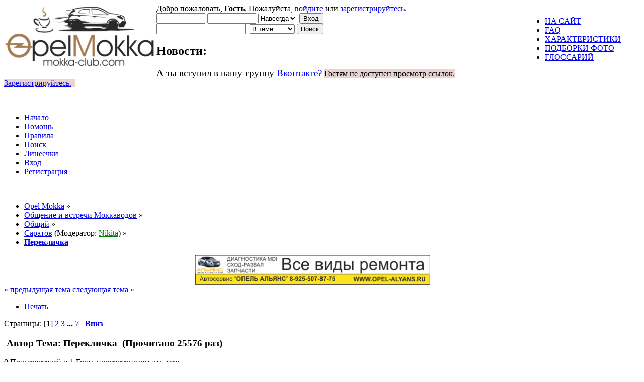

--- FILE ---
content_type: text/html; charset=UTF-8
request_url: http://mokka-club.com/forum/index.php?topic=401.0
body_size: 14922
content:
<!DOCTYPE html PUBLIC "-//W3C//DTD XHTML 1.0 Transitional//EN" "http://www.w3.org/TR/xhtml1/DTD/xhtml1-transitional.dtd">
<html xmlns="http://www.w3.org/1999/xhtml">
<head>
	<link rel="stylesheet" type="text/css" href="http://mokka-club.com/forum/Themes/default/css/index.css?fin20" />
	<link rel="stylesheet" type="text/css" href="http://mokka-club.com/forum/Themes/default/css/webkit.css" />
	<script type="text/javascript" src="http://mokka-club.com/forum/Themes/default/scripts/script.js?fin20"></script>
	<script type="text/javascript" src="http://mokka-club.com/forum/Themes/default/scripts/theme.js?fin20"></script>
	<script type="text/javascript"><!-- // --><![CDATA[
		var smf_theme_url = "http://mokka-club.com/forum/Themes/default";
		var smf_default_theme_url = "http://mokka-club.com/forum/Themes/default";
		var smf_images_url = "http://mokka-club.com/forum/Themes/default/images";
		var smf_scripturl = "http://mokka-club.com/forum/index.php?PHPSESSID=gd5d47n9aa0vgg74fslb15tiq7&amp;";
		var smf_iso_case_folding = false;
		var smf_charset = "UTF-8";
		var ajax_notification_text = "Загружается...";
		var ajax_notification_cancel_text = "Отменить";
	// ]]></script>
	<meta http-equiv="Content-Type" content="text/html; charset=UTF-8" />
	<meta name="description" content="Добрый день! crigon  Прошу отписаться земляков о присутсвии на форуме!   Поделитесь своей радостью - какую и где заказали или только планируете...." />
	<meta name="keywords" content="форум опель мокка, форум opel mokka, mokka форум, мокка форум" />
	<title>Перекличка - стр. 1 - Opel Mokka</title>
	<link rel="help" href="http://mokka-club.com/forum/index.php?PHPSESSID=gd5d47n9aa0vgg74fslb15tiq7&amp;action=help" />
	<link rel="search" href="http://mokka-club.com/forum/index.php?PHPSESSID=gd5d47n9aa0vgg74fslb15tiq7&amp;action=search" />
	<link rel="contents" href="http://mokka-club.com/forum/index.php?PHPSESSID=gd5d47n9aa0vgg74fslb15tiq7&amp;" />
	<link rel="alternate" type="application/rss+xml" title="Opel Mokka - RSS" href="http://mokka-club.com/forum/index.php?PHPSESSID=gd5d47n9aa0vgg74fslb15tiq7&amp;type=rss;action=.xml" />
	<link rel="next" href="http://mokka-club.com/forum/index.php?PHPSESSID=gd5d47n9aa0vgg74fslb15tiq7&amp;topic=401.15" />
	<link rel="index" href="http://mokka-club.com/forum/index.php?PHPSESSID=gd5d47n9aa0vgg74fslb15tiq7&amp;board=43.0" /><script type="text/javascript" language="JavaScript" src="http://mokka-club.com/forum/mobiquo/tapatalkdetect-nochrome.js"></script>
	<link rel="stylesheet" type="text/css" id="spoiler_css" href="http://mokka-club.com/forum/Themes/default/css/spoiler.css" />
	<script>
	  (function(i,s,o,g,r,a,m){i['GoogleAnalyticsObject']=r;i[r]=i[r]||function(){
	  (i[r].q=i[r].q||[]).push(arguments)},i[r].l=1*new Date();a=s.createElement(o),
	  m=s.getElementsByTagName(o)[0];a.async=1;a.src=g;m.parentNode.insertBefore(a,m)
	  })(window,document,'script','https://www.google-analytics.com/analytics.js','ga');
	
	  ga('create', 'UA-29883640-1', 'auto');
	  ga('send', 'pageview');
	
	</script>
	
	<!-- Global Site Tag (gtag.js) - Google Analytics -->
	<script async src="https://www.googletagmanager.com/gtag/js?id=UA-29883640-1"></script>
	<script>
	  window.dataLayer = window.dataLayer || [];
	  function gtag(){dataLayer.push(arguments)};
	  gtag('js', new Date());
	
	  gtag('config', 'UA-29883640-1');
	</script>
	<style type="text/css">.copyright a>img {opacity: 0.3} .copyright a:hover>img {opacity: 1.0} #footerarea ul li.copyright {line-height: normal; padding: 0}</style>
	<link rel="stylesheet" type="text/css" id="gpbp_css" href="http://mokka-club.com/forum/Themes/default/css/gpbp.css" />
<script type="text/javascript" language="Javascript" src="http://mokka-club.com/forum/Themes/default/scripts/gpbp.js?2_0_2"></script>
<script type="text/javascript">
img_gpbp_up=new Image;img_gpbp_up.src="http://mokka-club.com/forum/Themes/default/images/gpbp_arrow_up.gif";img_gpbp_up_lit=new Image;img_gpbp_up_lit.src="http://mokka-club.com/forum/Themes/default/images/gpbp_arrow_up_lit.gif";img_gpbp_down=new Image;img_gpbp_down.src="http://mokka-club.com/forum/Themes/default/images/gpbp_arrow_down.gif";img_gpbp_down_lit=new Image;img_gpbp_down_lit.src="http://mokka-club.com/forum/Themes/default/images/gpbp_arrow_down_lit.gif";
</script>
<style type="text/css">
.gpbp_voted_up {
	background: transparent top left url(http://mokka-club.com/forum/Themes/default/images/gpbp_arrow_up_lit.gif) no-repeat;
}
.gpbp_voted_down {
	background: transparent top left url(http://mokka-club.com/forum/Themes/default/images/gpbp_arrow_down_lit.gif) no-repeat;
}
</style>
	<link rel="stylesheet" type="text/css" id="editor_css" href="http://mokka-club.com/forum/Themes/default/css/editor.css" />
		<script type="text/javascript"><!-- // --><![CDATA[
			var smf_smileys_url = 'http://mokka-club.com/forum/Smileys/kolobok';
			var oEditorStrings= {
				wont_work: 'Ваш браузер не поддерживает редактирование в формате Rich Text.',
				func_disabled: 'Ваш браузер не поддерживает эту функцию.',
				prompt_text_email: 'Введите электронный адрес.',
				prompt_text_ftp: 'Ведите ftp адрес',
				prompt_text_url: 'Введите адрес ссылки.',
				prompt_text_img: 'Ведите местонахождение картинки.'
			}
		// ]]></script>
		<script type="text/javascript" src="http://mokka-club.com/forum/Themes/default/scripts/editor.js?fin20"></script>
    <!-- App Indexing for Google Search -->
    <link href="android-app://com.quoord.tapatalkpro.activity/tapatalk/mokka-club.com/forum/?location=topic&amp;fid=43&amp;tid=401&amp;perpage=15&amp;page=1&amp;channel=google-indexing" rel="alternate" />
    <link href="ios-app://307880732/tapatalk/mokka-club.com/forum/?location=topic&amp;fid=43&amp;tid=401&amp;perpage=15&amp;page=1&amp;channel=google-indexing" rel="alternate" />
    
	<link rel="canonical" href='http://mokka-club.com/forum/index.php?topic=401.0' />
</head>
<body>
<!-- Tapatalk Detect body start -->
<script type="text/javascript">if (typeof(tapatalkDetect) == "function") tapatalkDetect();</script>
<!-- Tapatalk Detect banner body end -->


<div id="wrapper" style="width: 97%">
	<div id="header"><div class="frame">
		<div id="top_section">
			<span style="line-height: 45px; font-size: 1.8em; font-family: Geneva, verdana, sans-serif; margin: 0; padding: 0;float: left;font-weight: bold;">
				<a href="http://mokka-club.com/forum/index.php?PHPSESSID=gd5d47n9aa0vgg74fslb15tiq7&amp;"><img src="http://mokka-club.com/wp-content/uploads/2012/06/mashina-3_6.png" alt="Opel Mokka" /></a>
			</span>
			<img id="upshrink" src="http://mokka-club.com/forum/Themes/default/images/upshrink.png" alt="*" title="Свернуть/Развернуть" style="display: none;" />
			<div id="site_menu" class="align_right" style="float: right; margin-top: 9px;">
		<ul class="dropmenu" id="site_nav">
               <li id="button1">
                  <a class="firstlevel" href="/">
			<span class="firstlevel">НА САЙТ</span>
                  </a>
               </li>
               <li id="button2">
                  <a class="firstlevel" href="/forum/index.php?topic=286.0">
			<span class="firstlevel">FAQ</span>
                  </a>
               </li>
               <li id="button3">
                  <a class="firstlevel" href="/tehnicheskie-harakteristiki">
			<span class="firstlevel">ХАРАКТЕРИСТИКИ</span>
                  </a>
               </li>
               <li id="button4">
                  <a class="firstlevel" href="/photonewscat/podborki-foto">
			<span class="firstlevel">ПОДБОРКИ ФОТО</span>
                  </a>
               </li>
               <li id="button5">
                  <a class="firstlevel" href="/forum/index.php?topic=520.0">
			<span class="firstlevel">ГЛОССАРИЙ</span>
                  </a>
               </li>
         </ul>
            </div>
		</div>
		<div id="upper_section" class="middletext">
			<div class="user">
				<script type="text/javascript" src="http://mokka-club.com/forum/Themes/default/scripts/sha1.js"></script>
				<form id="guest_form" action="http://mokka-club.com/forum/index.php?PHPSESSID=gd5d47n9aa0vgg74fslb15tiq7&amp;action=login2" method="post" accept-charset="UTF-8"  onsubmit="hashLoginPassword(this, '0c449496742c1bc69c3820e253ca91f1');">
					<div class="info">Добро пожаловать, <strong>Гость</strong>. Пожалуйста, <a href="http://mokka-club.com/forum/index.php?PHPSESSID=gd5d47n9aa0vgg74fslb15tiq7&amp;action=login">войдите</a> или <a href="http://mokka-club.com/forum/index.php?PHPSESSID=gd5d47n9aa0vgg74fslb15tiq7&amp;action=register">зарегистрируйтесь</a>.</div>
					<input type="text" name="user" size="10" class="input_text" />
					<input type="password" name="passwrd" size="10" class="input_password" />
					<select name="cookielength">
						<option value="60">1 час</option>
						<option value="1440">1 день</option>
						<option value="10080">1 неделя</option>
						<option value="43200">1 месяц</option>
						<option value="-1" selected="selected">Навсегда</option>
					</select>
					<input type="submit" value="Вход" class="button_submit" /><br />
					<div class="info"></div>
					<input type="hidden" name="hash_passwrd" value="" />
				</form>
			</div>
			<div class="news normaltext">
				<form id="search_form" action="http://mokka-club.com/forum/index.php?PHPSESSID=gd5d47n9aa0vgg74fslb15tiq7&amp;action=search2" method="post" accept-charset="UTF-8">
					<input type="text" name="search" value="" class="input_text" />&nbsp;
					<select name="search_focus" id="search_focus">
						<option value="topic" selected="selected">В теме</option>
						<option value="board">В разделе</option>
						<option value="all" style="font-weight: bold;" id="search_focus_all">По форуму</option>
					</select>
					<script type="text/javascript"><!-- // --><![CDATA[
						var curBoard = 43;
						var curTopic = 401;
						var focusBoards = new Array();
					// ]]></script>
					<script type="text/javascript" src="http://mokka-club.com/forum/Themes/default/scripts/SearchFocus.js"></script>
					<input type="submit" name="submit" value="Поиск" class="button_submit" />
					<input type="hidden" name="advanced" value="0" />
					<input type="hidden" name="topic" value="401" /></form>
				<h2>Новости: </h2>
				<p><span style="font-size: 14pt;" class="bbc_size">А ты вступил в нашу группу <span style="color: blue;" class="bbc_color">Вконтакте?</span></span> <span style="background-color: #E9D3D3;">Гостям не доступен просмотр ссылок.
 <a href="http://mokka-club.com/forum/index.php?PHPSESSID=gd5d47n9aa0vgg74fslb15tiq7&amp;action=register">Зарегистрируйтесь.</a>&nbsp;&nbsp;<a href="http://mokka-club.com/forum/index.php?PHPSESSID=gd5d47n9aa0vgg74fslb15tiq7&amp;action=login"></span></a></p>
			</div>
		</div>
		<br class="clear" />
		<script type="text/javascript"><!-- // --><![CDATA[
			var oMainHeaderToggle = new smc_Toggle({
				bToggleEnabled: true,
				bCurrentlyCollapsed: false,
				aSwappableContainers: [
					'upper_section'
				],
				aSwapImages: [
					{
						sId: 'upshrink',
						srcExpanded: smf_images_url + '/upshrink.png',
						altExpanded: 'Свернуть/Развернуть',
						srcCollapsed: smf_images_url + '/upshrink2.png',
						altCollapsed: 'Свернуть/Развернуть'
					}
				],
				oThemeOptions: {
					bUseThemeSettings: false,
					sOptionName: 'collapse_header',
					sSessionVar: 'ee32fd71806a',
					sSessionId: '0c449496742c1bc69c3820e253ca91f1'
				},
				oCookieOptions: {
					bUseCookie: true,
					sCookieName: 'upshrink'
				}
			});
		// ]]></script>
		<div id="main_menu">
			<ul class="dropmenu" id="menu_nav">
				<li id="button_home">
					<a class="active firstlevel" href="http://mokka-club.com/forum/index.php?PHPSESSID=gd5d47n9aa0vgg74fslb15tiq7&amp;">
						<span class="last firstlevel">Начало</span>
					</a>
				</li>
				<li id="button_help">
					<a class="firstlevel" href="http://mokka-club.com/forum/index.php?PHPSESSID=gd5d47n9aa0vgg74fslb15tiq7&amp;action=help">
						<span class="firstlevel">Помощь</span>
					</a>
				</li>
				<li id="button_rules">
					<a class="firstlevel" href="http://mokka-club.com/forum/index.php?PHPSESSID=gd5d47n9aa0vgg74fslb15tiq7&amp;action=rules">
						<span class="firstlevel">Правила</span>
					</a>
				</li>
				<li id="button_search">
					<a class="firstlevel" href="http://mokka-club.com/forum/index.php?PHPSESSID=gd5d47n9aa0vgg74fslb15tiq7&amp;action=search">
						<span class="firstlevel">Поиск</span>
					</a>
				</li>
				<li id="button_simpletickers">
					<a class="firstlevel" href="http://mokka-club.com/forum/index.php?PHPSESSID=gd5d47n9aa0vgg74fslb15tiq7&amp;action=simpletickers">
						<span class="firstlevel">Линеечки</span>
					</a>
				</li>
				<li id="button_login">
					<a class="firstlevel" href="http://mokka-club.com/forum/index.php?PHPSESSID=gd5d47n9aa0vgg74fslb15tiq7&amp;action=login">
						<span class="firstlevel">Вход</span>
					</a>
				</li>
				<li id="button_register">
					<a class="firstlevel" href="http://mokka-club.com/forum/index.php?PHPSESSID=gd5d47n9aa0vgg74fslb15tiq7&amp;action=register">
						<span class="last firstlevel">Регистрация</span>
					</a>
				</li>
			</ul>
		</div>
		<br class="clear" />
	</div></div>
	<div id="content_section"><div class="frame">
		<div id="main_content_section">
	<div class="navigate_section">
		<ul>
			<li>
				<a href="http://mokka-club.com/forum/index.php?PHPSESSID=gd5d47n9aa0vgg74fslb15tiq7&amp;"><span>Opel Mokka</span></a> &#187;
			</li>
			<li>
				<a href="http://mokka-club.com/forum/index.php?PHPSESSID=gd5d47n9aa0vgg74fslb15tiq7&amp;#c6"><span>Общение и встречи Моккаводов</span></a> &#187;
			</li>
			<li>
				<a href="http://mokka-club.com/forum/index.php?PHPSESSID=gd5d47n9aa0vgg74fslb15tiq7&amp;board=13.0"><span>Общий</span></a> &#187;
			</li>
			<li>
				<a href="http://mokka-club.com/forum/index.php?PHPSESSID=gd5d47n9aa0vgg74fslb15tiq7&amp;board=43.0"><span>Саратов</span></a> (Модератор: <a href="http://mokka-club.com/forum/index.php?PHPSESSID=gd5d47n9aa0vgg74fslb15tiq7&amp;action=profile;u=404" title="Модератор Nikita" style="color:#008000;">Nikita</a>) &#187;
			</li>
			<li class="last"><h1 style="font-size: 1em; display: inline;">
				<a href="http://mokka-club.com/forum/index.php?PHPSESSID=gd5d47n9aa0vgg74fslb15tiq7&amp;topic=401.0"><span>Перекличка</span></a></h1>
			</li>
		</ul>
	</div><center><a href="http://mokka-club.com/forum/index.php?PHPSESSID=gd5d47n9aa0vgg74fslb15tiq7&amp;topic=4478.0"><img class="wp-image-10626 aligncenter" src="http://mokka-club.com/wp-content/uploads/2015/02/opel-alyans.png" alt="opel-alyans" width="468" height="60" /></a></center>
			<a id="top"></a>
			<a id="msg12148"></a>
			<div class="pagesection">
				<div class="nextlinks"><a href="http://mokka-club.com/forum/index.php?PHPSESSID=gd5d47n9aa0vgg74fslb15tiq7&amp;topic=401.0;prev_next=prev#new">&laquo; предыдущая тема</a> <a href="http://mokka-club.com/forum/index.php?PHPSESSID=gd5d47n9aa0vgg74fslb15tiq7&amp;topic=401.0;prev_next=next#new">следующая тема &raquo;</a></div>
		<div class="buttonlist floatright">
			<ul>
				<li><a class="button_strip_print" href="http://mokka-club.com/forum/index.php?PHPSESSID=gd5d47n9aa0vgg74fslb15tiq7&amp;action=printpage;topic=401.0" rel="new_win nofollow"><span class="last">Печать</span></a></li>
			</ul>
		</div>
				<div class="pagelinks floatleft">Страницы: [<strong>1</strong>] <a class="navPages" href="http://mokka-club.com/forum/index.php?PHPSESSID=gd5d47n9aa0vgg74fslb15tiq7&amp;topic=401.15">2</a> <a class="navPages" href="http://mokka-club.com/forum/index.php?PHPSESSID=gd5d47n9aa0vgg74fslb15tiq7&amp;topic=401.30">3</a> <span style="font-weight: bold;" onclick="expandPages(this, 'http://mokka-club.com/forum/index.php?topic=401.%1$d', 45, 90, 15);" onmouseover="this.style.cursor='pointer';"> ... </span><a class="navPages" href="http://mokka-club.com/forum/index.php?PHPSESSID=gd5d47n9aa0vgg74fslb15tiq7&amp;topic=401.90">7</a>   &nbsp;&nbsp;<a href="#lastPost"><strong>Вниз</strong></a></div>
			</div>
			<div id="forumposts">
				<div class="cat_bar">
					<h3 class="catbg">
						<img src="http://mokka-club.com/forum/Themes/default/images/topic/veryhot_post.gif" align="bottom" alt="" />
						<span id="author">Автор</span>
						Тема: Перекличка &nbsp;(Прочитано 25576 раз)
					</h3>
				</div>
				<p id="whoisviewing" class="smalltext">0 Пользователей и 1 Гость просматривают эту тему.
				</p>
	<script language="JavaScript" type="text/javascript"><!-- // --><![CDATA[
		var thank_you_ajax_url = smf_scripturl + '?action=thankyouajax;topic=401';

		function thankyou(msg_id) {
			// Follow the link if no ajax support...
			if (!window.XMLHttpRequest)
				return true;

			// Standard Variables
			var elementName = "ThankOMaticID" + msg_id;
			var elementButton = "buttonThxID" + msg_id;
			var elementLockButton = "thank_lock_button_" + msg_id;
			var elementDeleteButton = "thank_delete_button_" + msg_id;

			// Tell him that something loading :)
			ajax_indicator(true);

			// Remove the Thank You Button :)
			document.getElementById(elementButton).style.display = "none";
			document.getElementById(elementLockButton).style.display = "none";
			document.getElementById(elementDeleteButton).style.display = "none";

			var thank_you_ajax_thx = thank_you_ajax_url + ";sa=thx;msg=" + msg_id;
			var data = ThankYouLoadTextData(thank_you_ajax_thx, elementName, elementButton, elementDeleteButton, elementLockButton);

			return !data;
		}

		function ThankYouLoadTextData(url, elementName, elementButton, elementDeleteButton, elementLockButton) {
			if (!window.XMLHttpRequest)
				return false;

			request = new XMLHttpRequest();
			request.onreadystatechange = function() {
				if (request.readyState != 4)
					return;
				if (request.responseText != null && request.status == 200) {
					if (request.responseText.substr(0, 7) == "#ERROR#") {
						setInnerHTML(document.getElementById("Error" + elementName), request.responseText.substr(7));
						document.getElementById(elementName).style.display = "block";
						document.getElementById(elementButton).style.display = "inline";
						document.getElementById(elementLockButton).style.display = "none";
						document.getElementById(elementDeleteButton).style.display = "none";
						ajax_indicator(false);
					}
					else {
						document.getElementById(elementName).style.display = "block";
						setInnerHTML(document.getElementById(elementName), request.responseText);
						document.getElementById(elementButton).style.display = "none";
						document.getElementById(elementLockButton).style.display = "inline";
						document.getElementById(elementDeleteButton).style.display = "inline";
						ajax_indicator(false);
					}
					return false;
				}
				else {
					return true;
				}
			}
			// Load the Request!
			request.open("GET", url, true);
			request.send(null);
			return request;
		}
	// ]]></script>
				<form action="http://mokka-club.com/forum/index.php?PHPSESSID=gd5d47n9aa0vgg74fslb15tiq7&amp;action=quickmod2;topic=401.0" method="post" accept-charset="UTF-8" name="quickModForm" id="quickModForm" style="margin: 0;" onsubmit="return oQuickModify.bInEditMode ? oQuickModify.modifySave('0c449496742c1bc69c3820e253ca91f1', 'ee32fd71806a') : false">
				<div class="windowbg">
					<span class="topslice"><span></span></span>
					<div class="post_wrapper">
						<div class="poster">
							<h4>
								<img src="http://mokka-club.com/forum/Themes/default/images/useroff.gif" alt="Оффлайн" />
								<a href="http://mokka-club.com/forum/index.php?PHPSESSID=gd5d47n9aa0vgg74fslb15tiq7&amp;action=profile;u=404" title="Просмотр профиля Nikita" style="color:#008000;">Nikita</a><img src="http://mokka-club.com/forum/Themes/default/images/topic_starter.gif" height="16" width="16" alt="Автор темы" title="Автор темы" style="vertical-align:bottom" />
							</h4>
							<ul class="reset smalltext" id="msg_12148_extra_info">
								<li class="membergroup">Модератор</li>
								<li class="stars"><img src="http://mokka-club.com/forum/Themes/default/images/starmod.gif" alt="*" /><img src="http://mokka-club.com/forum/Themes/default/images/starmod.gif" alt="*" /><img src="http://mokka-club.com/forum/Themes/default/images/starmod.gif" alt="*" /><img src="http://mokka-club.com/forum/Themes/default/images/starmod.gif" alt="*" /><img src="http://mokka-club.com/forum/Themes/default/images/starmod.gif" alt="*" /></li>
							<li>Дата регистрации: Сен 2012</li>
								<li class="avatar">
									<a href="http://mokka-club.com/forum/index.php?PHPSESSID=gd5d47n9aa0vgg74fslb15tiq7&amp;action=profile;u=404">
										<img class="avatar" src="http://mokka-club.com/forum/avatars_upload/avatar_404_1347346659.png" alt="" />
									</a>
								</li>
								<li class="postcount">Сообщений: 335</li>
								<li>Спасибо: <a href="http://mokka-club.com/forum/index.php?PHPSESSID=gd5d47n9aa0vgg74fslb15tiq7&amp;action=profile;area=showThankYouPosts;sa=messages_given;u=404" title="Поблагодарил">&#8594; 60</a> | <a href="http://mokka-club.com/forum/index.php?PHPSESSID=gd5d47n9aa0vgg74fslb15tiq7&amp;action=profile;area=showThankYouPosts;sa=messages;u=404 "title="Поблагодарили">&#8592; 104</a></li>
								<li class="karma">репутация: 1</li>
								<li class="gender">Пол: <img class="gender" src="http://mokka-club.com/forum/Themes/default/images/Male.gif" alt="Мужской" /></li>
								<li class="blurb">НеДождался Essentia/1.8/White</li>
								<li class="im_icons">
									<ul>
										<li>Засратов</li>
									</ul>
								</li>
								<li class="profile">
									<ul>
								<li><a href="http://mokka-club.com/forum/index.php?PHPSESSID=gd5d47n9aa0vgg74fslb15tiq7&amp;action=profile;area=showAwards;u=404" title="Награды"><img src="http://mokka-club.com/forum/Themes/default/images/award.gif" alt="Награды" title="Награды" border="0" /></a></li>
									</ul>
								</li>
								<li class="custom">Мой авто: Пыж 3008</li>
								<li class="custom">Регион: Саратовская обл.</li>
							</ul>
						</div>
						<div class="postarea">
							<div class="flow_hidden">
								<div class="keyinfo">
									<div class="messageicon">
										<img src="http://mokka-club.com/forum/Themes/default/images/post/xx.gif" alt="" />
									</div>
									<h5 id="subject_12148">
										<a href="http://mokka-club.com/forum/index.php?PHPSESSID=gd5d47n9aa0vgg74fslb15tiq7&amp;topic=401.msg12148#msg12148" rel="nofollow">Перекличка</a>
									</h5>
									<div class="smalltext">&#171; <strong> :</strong> 11 Сентябрь 2012, 11:53:36 &#187;</div>
									<div id="msg_12148_quick_mod"></div>
								</div>
					<span id="thank_lock_button_12148" style="display: none;"></span>
					<span id="thank_delete_button_12148" style="display: none;"></span>
							</div>
							<div class="post">
								<div class="inner" id="msg_12148"><div align="center">Добрый день! <img src="http://mokka-club.com/forum/Smileys/kolobok/crigon_04.gif" alt="crigon" title="" class="smiley" /></div> <br />Прошу отписаться земляков о присутсвии на форуме! <br /><br />Поделитесь своей радостью - какую и где заказали или только планируете....</div>
							</div>
							<div class="ThankOMatic" style="display: none;" id="ThankOMaticID12148">
									<span class="error" id="ErrorThankOMaticID12148"></span>
							</div>
						</div>
						<div class="moderatorbar">
							<div class="smalltext modified" id="modified_12148">
								&#171; <em>Последнее редактирование: 11 Сентябрь 2012, 11:55:50 от kiratym  </em> &#187;
							</div>
							<div class="smalltext reportlinks">
								<img src="http://mokka-club.com/forum/Themes/default/images/ip.gif" alt="" />
								Записан
							</div>
							<div class="signature" id="msg_12148_signature"><span style="background-color: #E9D3D3;">Гостям не доступен просмотр ссылок.
 <a href="http://mokka-club.com/forum/index.php?PHPSESSID=gd5d47n9aa0vgg74fslb15tiq7&amp;action=register">Зарегистрируйтесь.</a>&nbsp;&nbsp;<a href="http://mokka-club.com/forum/index.php?PHPSESSID=gd5d47n9aa0vgg74fslb15tiq7&amp;action=login"></span></a></span><br /></a> <span style="background-color: #E9D3D3;">Гостям не доступен просмотр ссылок.
 <a href="http://mokka-club.com/forum/index.php?PHPSESSID=gd5d47n9aa0vgg74fslb15tiq7&amp;action=register">Зарегистрируйтесь.</a>&nbsp;&nbsp;<a href="http://mokka-club.com/forum/index.php?PHPSESSID=gd5d47n9aa0vgg74fslb15tiq7&amp;action=login"></span></a></span><br /></a> В России возможны 2 варианта развития событий - наихудший и маловероятный</div>
						</div>
					</div>
					<span class="botslice"><span></span></span>
				</div>
				<hr class="post_separator" />
				<a id="msg15355"></a>
				<div class="windowbg2">
					<span class="topslice"><span></span></span>
					<div class="post_wrapper">
						<div class="poster">
							<h4>
								<img src="http://mokka-club.com/forum/Themes/default/images/useroff.gif" alt="Оффлайн" />
								<a href="http://mokka-club.com/forum/index.php?PHPSESSID=gd5d47n9aa0vgg74fslb15tiq7&amp;action=profile;u=44" title="Просмотр профиля kiratym" style="color:#0000FF;">kiratym</a>
							</h4>
							<ul class="reset smalltext" id="msg_15355_extra_info">
								<li class="membergroup">Глобальный модератор</li>
								<li class="stars"><img src="http://mokka-club.com/forum/Themes/default/images/stargmod.gif" alt="*" /><img src="http://mokka-club.com/forum/Themes/default/images/stargmod.gif" alt="*" /><img src="http://mokka-club.com/forum/Themes/default/images/stargmod.gif" alt="*" /><img src="http://mokka-club.com/forum/Themes/default/images/stargmod.gif" alt="*" /><img src="http://mokka-club.com/forum/Themes/default/images/stargmod.gif" alt="*" /></li>
							<li>Дата регистрации: Мар 2012</li>
								<li class="avatar">
									<a href="http://mokka-club.com/forum/index.php?PHPSESSID=gd5d47n9aa0vgg74fslb15tiq7&amp;action=profile;u=44">
										<img class="avatar" src="http://mokka-club.com/forum/avatars_upload/avatar_44_1488796481.png" alt="" />
									</a>
								</li>
								<li class="postcount">Сообщений: 25088</li>
								<li>Спасибо: <a href="http://mokka-club.com/forum/index.php?PHPSESSID=gd5d47n9aa0vgg74fslb15tiq7&amp;action=profile;area=showThankYouPosts;sa=messages_given;u=44" title="Поблагодарил">&#8594; 2382</a> | <a href="http://mokka-club.com/forum/index.php?PHPSESSID=gd5d47n9aa0vgg74fslb15tiq7&amp;action=profile;area=showThankYouPosts;sa=messages;u=44 "title="Поблагодарили">&#8592; 5942</a></li>
								<li class="karma">репутация: 109</li>
								<li class="gender">Пол: <img class="gender" src="http://mokka-club.com/forum/Themes/default/images/Female.gif" alt="Женский" /></li>
								<li class="blurb">&quot;Наполеон&quot; в юбке :)</li>
								<li class="im_icons">
									<ul>
										<li>Северная столица</li>
									</ul>
								</li>
						<li>
							<fieldset style="padding: 5px;">
								
								<a href="http://mokka-club.com/forum/index.php?PHPSESSID=gd5d47n9aa0vgg74fslb15tiq7&amp;action=profile;area=awardsMembers;id=1"><img src="http://mokka-club.com/forum/awards/1-mini.png" alt="За постоянную активность, настойчивость, за привлечение новых клубней, за рвение к победе и успеху во всем..." title="За постоянную активность, настойчивость, за привлечение новых клубней, за рвение к победе и успеху во всем..." /></a> 
							</fieldset>
						</li>
								<li class="profile">
									<ul>
								<li><a href="http://mokka-club.com/forum/index.php?PHPSESSID=gd5d47n9aa0vgg74fslb15tiq7&amp;action=profile;area=showAwards;u=44" title="Награды"><img src="http://mokka-club.com/forum/Themes/default/images/award.gif" alt="Награды" title="Награды" border="0" /></a></li>
									</ul>
								</li>
								<li class="custom">Мой авто: Был - Попель Корс. Стал - Попель Мокк 1,8АТ 4х4</li>
								<li class="custom">Регион: Санкт-Петербург</li>
							</ul>
						</div>
						<div class="postarea">
							<div class="flow_hidden">
								<div class="keyinfo">
									<div class="messageicon">
										<img src="http://mokka-club.com/forum/Themes/default/images/post/xx.gif" alt="" />
									</div>
									<h5 id="subject_15355">
										<a href="http://mokka-club.com/forum/index.php?PHPSESSID=gd5d47n9aa0vgg74fslb15tiq7&amp;topic=401.msg15355#msg15355" rel="nofollow">Re:Перекличка</a>
									</h5>
									<div class="smalltext">&#171; <strong>Ответ #1 :</strong> 26 Сентябрь 2012, 17:13:27 &#187;</div>
									<div id="msg_15355_quick_mod"></div>
								</div>
					<span id="thank_lock_button_15355" style="display: none;"></span>
					<span id="thank_delete_button_15355" style="display: none;"></span>
							</div>
							<div class="post">
								<div class="inner" id="msg_15355">Саратов, похоже в вашем полку прибыло <span style="background-color: #E9D3D3;">Гостям не доступен просмотр ссылок.
 <a href="http://mokka-club.com/forum/index.php?PHPSESSID=gd5d47n9aa0vgg74fslb15tiq7&amp;action=register">Зарегистрируйтесь.</a>&nbsp;&nbsp;<a href="http://mokka-club.com/forum/index.php?PHPSESSID=gd5d47n9aa0vgg74fslb15tiq7&amp;action=login"></span></a>&nbsp; <img src="http://mokka-club.com/forum/Smileys/kolobok/wink.gif" alt="*OK*" title="ОК" class="smiley" /></div>
							</div>
							<div class="ThankOMatic" style="display: none;" id="ThankOMaticID15355">
									<span class="error" id="ErrorThankOMaticID15355"></span>
							</div>
						</div>
						<div class="moderatorbar">
							<div class="smalltext modified" id="modified_15355">
							</div>
							<div class="smalltext reportlinks">
								<img src="http://mokka-club.com/forum/Themes/default/images/ip.gif" alt="" />
								Записан
							</div>
							<div class="signature" id="msg_15355_signature">&quot;Зависть - единственное искреннее человеческое чувство&quot; (с)<br />Если телефон-то Нокиа, если автомобиль-то Опель (kiratym)<br />Моккей с возрастом (читай=с пробегом) все больше становится Порше(kiratym)<br /><strong><span style="color: blue;" class="bbc_color">ОПИЛЬАЦТОЙ</span></strong><span style="background-color: #E9D3D3;">Гостям не доступен просмотр изображений. <span style="background-color: #E9D3D3;">Гостям не доступен просмотр ссылок.
 <a href="http://mokka-club.com/forum/index.php?PHPSESSID=gd5d47n9aa0vgg74fslb15tiq7&amp;action=register">Зарегистрируйтесь.</a>&nbsp;&nbsp;<a href="http://mokka-club.com/forum/index.php?PHPSESSID=gd5d47n9aa0vgg74fslb15tiq7&amp;action=login"></span></a></span><br /></div>
						</div>
					</div>
					<span class="botslice"><span></span></span>
				</div>
				<hr class="post_separator" />
				<a id="msg15360"></a>
				<div class="windowbg">
					<span class="topslice"><span></span></span>
					<div class="post_wrapper">
						<div class="poster">
							<h4>
								<img src="http://mokka-club.com/forum/Themes/default/images/useroff.gif" alt="Оффлайн" />
								<a href="http://mokka-club.com/forum/index.php?PHPSESSID=gd5d47n9aa0vgg74fslb15tiq7&amp;action=profile;u=404" title="Просмотр профиля Nikita" style="color:#008000;">Nikita</a><img src="http://mokka-club.com/forum/Themes/default/images/topic_starter.gif" height="16" width="16" alt="Автор темы" title="Автор темы" style="vertical-align:bottom" />
							</h4>
							<ul class="reset smalltext" id="msg_15360_extra_info">
								<li class="membergroup">Модератор</li>
								<li class="stars"><img src="http://mokka-club.com/forum/Themes/default/images/starmod.gif" alt="*" /><img src="http://mokka-club.com/forum/Themes/default/images/starmod.gif" alt="*" /><img src="http://mokka-club.com/forum/Themes/default/images/starmod.gif" alt="*" /><img src="http://mokka-club.com/forum/Themes/default/images/starmod.gif" alt="*" /><img src="http://mokka-club.com/forum/Themes/default/images/starmod.gif" alt="*" /></li>
							<li>Дата регистрации: Сен 2012</li>
								<li class="avatar">
									<a href="http://mokka-club.com/forum/index.php?PHPSESSID=gd5d47n9aa0vgg74fslb15tiq7&amp;action=profile;u=404">
										<img class="avatar" src="http://mokka-club.com/forum/avatars_upload/avatar_404_1347346659.png" alt="" />
									</a>
								</li>
								<li class="postcount">Сообщений: 335</li>
								<li>Спасибо: <a href="http://mokka-club.com/forum/index.php?PHPSESSID=gd5d47n9aa0vgg74fslb15tiq7&amp;action=profile;area=showThankYouPosts;sa=messages_given;u=404" title="Поблагодарил">&#8594; 60</a> | <a href="http://mokka-club.com/forum/index.php?PHPSESSID=gd5d47n9aa0vgg74fslb15tiq7&amp;action=profile;area=showThankYouPosts;sa=messages;u=404 "title="Поблагодарили">&#8592; 104</a></li>
								<li class="karma">репутация: 1</li>
								<li class="gender">Пол: <img class="gender" src="http://mokka-club.com/forum/Themes/default/images/Male.gif" alt="Мужской" /></li>
								<li class="blurb">НеДождался Essentia/1.8/White</li>
								<li class="im_icons">
									<ul>
										<li>Засратов</li>
									</ul>
								</li>
								<li class="profile">
									<ul>
								<li><a href="http://mokka-club.com/forum/index.php?PHPSESSID=gd5d47n9aa0vgg74fslb15tiq7&amp;action=profile;area=showAwards;u=404" title="Награды"><img src="http://mokka-club.com/forum/Themes/default/images/award.gif" alt="Награды" title="Награды" border="0" /></a></li>
									</ul>
								</li>
								<li class="custom">Мой авто: Пыж 3008</li>
								<li class="custom">Регион: Саратовская обл.</li>
							</ul>
						</div>
						<div class="postarea">
							<div class="flow_hidden">
								<div class="keyinfo">
									<div class="messageicon">
										<img src="http://mokka-club.com/forum/Themes/default/images/post/xx.gif" alt="" />
									</div>
									<h5 id="subject_15360">
										<a href="http://mokka-club.com/forum/index.php?PHPSESSID=gd5d47n9aa0vgg74fslb15tiq7&amp;topic=401.msg15360#msg15360" rel="nofollow">Re:Перекличка</a>
									</h5>
									<div class="smalltext">&#171; <strong>Ответ #2 :</strong> 26 Сентябрь 2012, 18:01:05 &#187;</div>
									<div id="msg_15360_quick_mod"></div>
								</div>
					<span id="thank_lock_button_15360" style="display: none;"></span>
					<span id="thank_delete_button_15360" style="display: none;"></span>
							</div>
							<div class="post">
								<div class="inner" id="msg_15360">ура товарищи!</div>
							</div>
							<div class="ThankOMatic" style="display: none;" id="ThankOMaticID15360">
									<span class="error" id="ErrorThankOMaticID15360"></span>
							</div>
						</div>
						<div class="moderatorbar">
							<div class="smalltext modified" id="modified_15360">
							</div>
							<div class="smalltext reportlinks">
								<img src="http://mokka-club.com/forum/Themes/default/images/ip.gif" alt="" />
								Записан
							</div>
							<div class="signature" id="msg_15360_signature"><span style="background-color: #E9D3D3;">Гостям не доступен просмотр ссылок.
 <a href="http://mokka-club.com/forum/index.php?PHPSESSID=gd5d47n9aa0vgg74fslb15tiq7&amp;action=register">Зарегистрируйтесь.</a>&nbsp;&nbsp;<a href="http://mokka-club.com/forum/index.php?PHPSESSID=gd5d47n9aa0vgg74fslb15tiq7&amp;action=login"></span></a></span><br /></a> <span style="background-color: #E9D3D3;">Гостям не доступен просмотр ссылок.
 <a href="http://mokka-club.com/forum/index.php?PHPSESSID=gd5d47n9aa0vgg74fslb15tiq7&amp;action=register">Зарегистрируйтесь.</a>&nbsp;&nbsp;<a href="http://mokka-club.com/forum/index.php?PHPSESSID=gd5d47n9aa0vgg74fslb15tiq7&amp;action=login"></span></a></span><br /></a> В России возможны 2 варианта развития событий - наихудший и маловероятный</div>
						</div>
					</div>
					<span class="botslice"><span></span></span>
				</div>
				<hr class="post_separator" />
				<a id="msg32955"></a>
				<div class="windowbg2">
					<span class="topslice"><span></span></span>
					<div class="post_wrapper">
						<div class="poster">
							<h4>
								<img src="http://mokka-club.com/forum/Themes/default/images/useroff.gif" alt="Оффлайн" />
								<a href="http://mokka-club.com/forum/index.php?PHPSESSID=gd5d47n9aa0vgg74fslb15tiq7&amp;action=profile;u=1508" title="Просмотр профиля m1shAAn">m1shAAn</a>
							</h4>
							<ul class="reset smalltext" id="msg_32955_extra_info">
								<li class="postgroup">Новичок</li>
								<li class="stars"><img src="http://mokka-club.com/forum/Themes/default/images/star.gif" alt="*" /></li>
							<li>Дата регистрации: Дек 2012</li>
								<li class="avatar">
									<a href="http://mokka-club.com/forum/index.php?PHPSESSID=gd5d47n9aa0vgg74fslb15tiq7&amp;action=profile;u=1508">
										<img class="avatar" src="http://gravatar.com/avatar/a12ea1853ae1cdfde5248a5e310ea894?d=monsterid&amp;s=95&amp;r=pg" width="95" height="95" alt="" />
									</a>
								</li>
								<li class="postcount">Сообщений: 20</li>
								<li>Спасибо: <a href="http://mokka-club.com/forum/index.php?PHPSESSID=gd5d47n9aa0vgg74fslb15tiq7&amp;action=profile;area=showThankYouPosts;sa=messages_given;u=1508" title="Поблагодарил">&#8594; 9</a> | <a href="http://mokka-club.com/forum/index.php?PHPSESSID=gd5d47n9aa0vgg74fslb15tiq7&amp;action=profile;area=showThankYouPosts;sa=messages;u=1508 "title="Поблагодарили">&#8592; 0</a></li>
								<li class="karma">репутация: 0</li>
								<li class="gender">Пол: <img class="gender" src="http://mokka-club.com/forum/Themes/default/images/Male.gif" alt="Мужской" /></li>
								<li class="im_icons">
									<ul>
										<li>Саратов</li>
									</ul>
								</li>
								<li class="profile">
									<ul>
								<li><a href="http://mokka-club.com/forum/index.php?PHPSESSID=gd5d47n9aa0vgg74fslb15tiq7&amp;action=profile;area=showAwards;u=1508" title="Награды"><img src="http://mokka-club.com/forum/Themes/default/images/award.gif" alt="Награды" title="Награды" border="0" /></a></li>
									</ul>
								</li>
								<li class="custom">Мой авто: Opel Mokka 1.8AT Cosmo Carbon flash</li>
							</ul>
						</div>
						<div class="postarea">
							<div class="flow_hidden">
								<div class="keyinfo">
									<div class="messageicon">
										<img src="http://mokka-club.com/forum/Themes/default/images/post/xx.gif" alt="" />
									</div>
									<h5 id="subject_32955">
										<a href="http://mokka-club.com/forum/index.php?PHPSESSID=gd5d47n9aa0vgg74fslb15tiq7&amp;topic=401.msg32955#msg32955" rel="nofollow">Re:Перекличка</a>
									</h5>
									<div class="smalltext">&#171; <strong>Ответ #3 :</strong> 14 Декабрь 2012, 08:38:27 &#187;</div>
									<div id="msg_32955_quick_mod"></div>
								</div>
					<span id="thank_lock_button_32955" style="display: none;"></span>
					<span id="thank_delete_button_32955" style="display: none;"></span>
							</div>
							<div class="post">
								<div class="inner" id="msg_32955">1.8XER AT Cosmo Carbon flash В субботу забираем из Опель Автомир Саратов.</div>
							</div>
							<div class="ThankOMatic" style="display: none;" id="ThankOMaticID32955">
									<span class="error" id="ErrorThankOMaticID32955"></span>
							</div>
						</div>
						<div class="moderatorbar">
							<div class="smalltext modified" id="modified_32955">
							</div>
							<div class="smalltext reportlinks">
								<img src="http://mokka-club.com/forum/Themes/default/images/ip.gif" alt="" />
								Записан
							</div>
							<div class="signature" id="msg_32955_signature"><span style="background-color: #E9D3D3;">Гостям не доступен просмотр ссылок.
 <a href="http://mokka-club.com/forum/index.php?PHPSESSID=gd5d47n9aa0vgg74fslb15tiq7&amp;action=register">Зарегистрируйтесь.</a>&nbsp;&nbsp;<a href="http://mokka-club.com/forum/index.php?PHPSESSID=gd5d47n9aa0vgg74fslb15tiq7&amp;action=login"></span></a></span><br /></a></div>
						</div>
					</div>
					<span class="botslice"><span></span></span>
				</div>
				<hr class="post_separator" />
				<a id="msg32962"></a>
				<div class="windowbg">
					<span class="topslice"><span></span></span>
					<div class="post_wrapper">
						<div class="poster">
							<h4>
								<img src="http://mokka-club.com/forum/Themes/default/images/useroff.gif" alt="Оффлайн" />
								<a href="http://mokka-club.com/forum/index.php?PHPSESSID=gd5d47n9aa0vgg74fslb15tiq7&amp;action=profile;u=404" title="Просмотр профиля Nikita" style="color:#008000;">Nikita</a><img src="http://mokka-club.com/forum/Themes/default/images/topic_starter.gif" height="16" width="16" alt="Автор темы" title="Автор темы" style="vertical-align:bottom" />
							</h4>
							<ul class="reset smalltext" id="msg_32962_extra_info">
								<li class="membergroup">Модератор</li>
								<li class="stars"><img src="http://mokka-club.com/forum/Themes/default/images/starmod.gif" alt="*" /><img src="http://mokka-club.com/forum/Themes/default/images/starmod.gif" alt="*" /><img src="http://mokka-club.com/forum/Themes/default/images/starmod.gif" alt="*" /><img src="http://mokka-club.com/forum/Themes/default/images/starmod.gif" alt="*" /><img src="http://mokka-club.com/forum/Themes/default/images/starmod.gif" alt="*" /></li>
							<li>Дата регистрации: Сен 2012</li>
								<li class="avatar">
									<a href="http://mokka-club.com/forum/index.php?PHPSESSID=gd5d47n9aa0vgg74fslb15tiq7&amp;action=profile;u=404">
										<img class="avatar" src="http://mokka-club.com/forum/avatars_upload/avatar_404_1347346659.png" alt="" />
									</a>
								</li>
								<li class="postcount">Сообщений: 335</li>
								<li>Спасибо: <a href="http://mokka-club.com/forum/index.php?PHPSESSID=gd5d47n9aa0vgg74fslb15tiq7&amp;action=profile;area=showThankYouPosts;sa=messages_given;u=404" title="Поблагодарил">&#8594; 60</a> | <a href="http://mokka-club.com/forum/index.php?PHPSESSID=gd5d47n9aa0vgg74fslb15tiq7&amp;action=profile;area=showThankYouPosts;sa=messages;u=404 "title="Поблагодарили">&#8592; 104</a></li>
								<li class="karma">репутация: 1</li>
								<li class="gender">Пол: <img class="gender" src="http://mokka-club.com/forum/Themes/default/images/Male.gif" alt="Мужской" /></li>
								<li class="blurb">НеДождался Essentia/1.8/White</li>
								<li class="im_icons">
									<ul>
										<li>Засратов</li>
									</ul>
								</li>
								<li class="profile">
									<ul>
								<li><a href="http://mokka-club.com/forum/index.php?PHPSESSID=gd5d47n9aa0vgg74fslb15tiq7&amp;action=profile;area=showAwards;u=404" title="Награды"><img src="http://mokka-club.com/forum/Themes/default/images/award.gif" alt="Награды" title="Награды" border="0" /></a></li>
									</ul>
								</li>
								<li class="custom">Мой авто: Пыж 3008</li>
								<li class="custom">Регион: Саратовская обл.</li>
							</ul>
						</div>
						<div class="postarea">
							<div class="flow_hidden">
								<div class="keyinfo">
									<div class="messageicon">
										<img src="http://mokka-club.com/forum/Themes/default/images/post/xx.gif" alt="" />
									</div>
									<h5 id="subject_32962">
										<a href="http://mokka-club.com/forum/index.php?PHPSESSID=gd5d47n9aa0vgg74fslb15tiq7&amp;topic=401.msg32962#msg32962" rel="nofollow">Re:Перекличка</a>
									</h5>
									<div class="smalltext">&#171; <strong>Ответ #4 :</strong> 14 Декабрь 2012, 08:58:55 &#187;</div>
									<div id="msg_32962_quick_mod"></div>
								</div>
					<span id="thank_lock_button_32962" style="display: none;"></span>
					<span id="thank_delete_button_32962" style="display: none;"></span>
							</div>
							<div class="post">
								<div class="inner" id="msg_32962">Поздравляю <img src="http://mokka-club.com/forum/Smileys/kolobok/crigon_04.gif" alt="crigon" title="" class="smiley" />, как заберешь отпишись мне в личку, встретимся я тебе наклейку дам</div>
							</div>
							<div class="ThankOMatic" style="display: none;" id="ThankOMaticID32962">
									<span class="error" id="ErrorThankOMaticID32962"></span>
							</div>
						</div>
						<div class="moderatorbar">
							<div class="smalltext modified" id="modified_32962">
							</div>
							<div class="smalltext reportlinks">
								<img src="http://mokka-club.com/forum/Themes/default/images/ip.gif" alt="" />
								Записан
							</div>
							<div class="signature" id="msg_32962_signature"><span style="background-color: #E9D3D3;">Гостям не доступен просмотр ссылок.
 <a href="http://mokka-club.com/forum/index.php?PHPSESSID=gd5d47n9aa0vgg74fslb15tiq7&amp;action=register">Зарегистрируйтесь.</a>&nbsp;&nbsp;<a href="http://mokka-club.com/forum/index.php?PHPSESSID=gd5d47n9aa0vgg74fslb15tiq7&amp;action=login"></span></a></span><br /></a> <span style="background-color: #E9D3D3;">Гостям не доступен просмотр ссылок.
 <a href="http://mokka-club.com/forum/index.php?PHPSESSID=gd5d47n9aa0vgg74fslb15tiq7&amp;action=register">Зарегистрируйтесь.</a>&nbsp;&nbsp;<a href="http://mokka-club.com/forum/index.php?PHPSESSID=gd5d47n9aa0vgg74fslb15tiq7&amp;action=login"></span></a></span><br /></a> В России возможны 2 варианта развития событий - наихудший и маловероятный</div>
						</div>
					</div>
					<span class="botslice"><span></span></span>
				</div>
				<hr class="post_separator" />
				<a id="msg32979"></a>
				<div class="windowbg2">
					<span class="topslice"><span></span></span>
					<div class="post_wrapper">
						<div class="poster">
							<h4>
								<img src="http://mokka-club.com/forum/Themes/default/images/useroff.gif" alt="Оффлайн" />
								<a href="http://mokka-club.com/forum/index.php?PHPSESSID=gd5d47n9aa0vgg74fslb15tiq7&amp;action=profile;u=1508" title="Просмотр профиля m1shAAn">m1shAAn</a>
							</h4>
							<ul class="reset smalltext" id="msg_32979_extra_info">
								<li class="postgroup">Новичок</li>
								<li class="stars"><img src="http://mokka-club.com/forum/Themes/default/images/star.gif" alt="*" /></li>
							<li>Дата регистрации: Дек 2012</li>
								<li class="avatar">
									<a href="http://mokka-club.com/forum/index.php?PHPSESSID=gd5d47n9aa0vgg74fslb15tiq7&amp;action=profile;u=1508">
										<img class="avatar" src="http://gravatar.com/avatar/a12ea1853ae1cdfde5248a5e310ea894?d=monsterid&amp;s=95&amp;r=pg" width="95" height="95" alt="" />
									</a>
								</li>
								<li class="postcount">Сообщений: 20</li>
								<li>Спасибо: <a href="http://mokka-club.com/forum/index.php?PHPSESSID=gd5d47n9aa0vgg74fslb15tiq7&amp;action=profile;area=showThankYouPosts;sa=messages_given;u=1508" title="Поблагодарил">&#8594; 9</a> | <a href="http://mokka-club.com/forum/index.php?PHPSESSID=gd5d47n9aa0vgg74fslb15tiq7&amp;action=profile;area=showThankYouPosts;sa=messages;u=1508 "title="Поблагодарили">&#8592; 0</a></li>
								<li class="karma">репутация: 0</li>
								<li class="gender">Пол: <img class="gender" src="http://mokka-club.com/forum/Themes/default/images/Male.gif" alt="Мужской" /></li>
								<li class="im_icons">
									<ul>
										<li>Саратов</li>
									</ul>
								</li>
								<li class="profile">
									<ul>
								<li><a href="http://mokka-club.com/forum/index.php?PHPSESSID=gd5d47n9aa0vgg74fslb15tiq7&amp;action=profile;area=showAwards;u=1508" title="Награды"><img src="http://mokka-club.com/forum/Themes/default/images/award.gif" alt="Награды" title="Награды" border="0" /></a></li>
									</ul>
								</li>
								<li class="custom">Мой авто: Opel Mokka 1.8AT Cosmo Carbon flash</li>
							</ul>
						</div>
						<div class="postarea">
							<div class="flow_hidden">
								<div class="keyinfo">
									<div class="messageicon">
										<img src="http://mokka-club.com/forum/Themes/default/images/post/xx.gif" alt="" />
									</div>
									<h5 id="subject_32979">
										<a href="http://mokka-club.com/forum/index.php?PHPSESSID=gd5d47n9aa0vgg74fslb15tiq7&amp;topic=401.msg32979#msg32979" rel="nofollow">Re:Перекличка</a>
									</h5>
									<div class="smalltext">&#171; <strong>Ответ #5 :</strong> 14 Декабрь 2012, 09:49:57 &#187;</div>
									<div id="msg_32979_quick_mod"></div>
								</div>
					<span id="thank_lock_button_32979" style="display: none;"></span>
					<span id="thank_delete_button_32979" style="display: none;"></span>
							</div>
							<div class="post">
								<div class="inner" id="msg_32979"><div class="quoteheader"><div class="topslice_quote"><span style="background-color: #E9D3D3;">Гостям не доступен просмотр ссылок.
 <a href="http://mokka-club.com/forum/index.php?PHPSESSID=gd5d47n9aa0vgg74fslb15tiq7&amp;action=register">Зарегистрируйтесь.</a>&nbsp;&nbsp;<a href="http://mokka-club.com/forum/index.php?PHPSESSID=gd5d47n9aa0vgg74fslb15tiq7&amp;action=login"></span></a></div></div><blockquote class="bbc_standard_quote">Поздравляю <img src="http://mokka-club.com/forum/Smileys/kolobok/crigon_04.gif" alt="crigon" title="" class="smiley" />, как заберешь отпишись мне в личку, встретимся я тебе наклейку дам<br /></blockquote><div class="quotefooter"><div class="botslice_quote"></div></div>Спасибо за поздравления!</div>
							</div>
							<div class="ThankOMatic" style="display: none;" id="ThankOMaticID32979">
									<span class="error" id="ErrorThankOMaticID32979"></span>
							</div>
						</div>
						<div class="moderatorbar">
							<div class="smalltext modified" id="modified_32979">
							</div>
							<div class="smalltext reportlinks">
								<img src="http://mokka-club.com/forum/Themes/default/images/ip.gif" alt="" />
								Записан
							</div>
							<div class="signature" id="msg_32979_signature"><span style="background-color: #E9D3D3;">Гостям не доступен просмотр ссылок.
 <a href="http://mokka-club.com/forum/index.php?PHPSESSID=gd5d47n9aa0vgg74fslb15tiq7&amp;action=register">Зарегистрируйтесь.</a>&nbsp;&nbsp;<a href="http://mokka-club.com/forum/index.php?PHPSESSID=gd5d47n9aa0vgg74fslb15tiq7&amp;action=login"></span></a></span><br /></a></div>
						</div>
					</div>
					<span class="botslice"><span></span></span>
				</div>
				<hr class="post_separator" />
				<a id="msg50088"></a>
				<div class="windowbg">
					<span class="topslice"><span></span></span>
					<div class="post_wrapper">
						<div class="poster">
							<h4>
								<img src="http://mokka-club.com/forum/Themes/default/images/useroff.gif" alt="Оффлайн" />
								<a href="http://mokka-club.com/forum/index.php?PHPSESSID=gd5d47n9aa0vgg74fslb15tiq7&amp;action=profile;u=2230" title="Просмотр профиля starik">starik</a>
							</h4>
							<ul class="reset smalltext" id="msg_50088_extra_info">
								<li class="postgroup">Старожил</li>
								<li class="stars"><img src="http://mokka-club.com/forum/Themes/default/images/star.gif" alt="*" /><img src="http://mokka-club.com/forum/Themes/default/images/star.gif" alt="*" /><img src="http://mokka-club.com/forum/Themes/default/images/star.gif" alt="*" /><img src="http://mokka-club.com/forum/Themes/default/images/star.gif" alt="*" /></li>
							<li>Дата регистрации: Янв 2013</li>
								<li class="avatar">
									<a href="http://mokka-club.com/forum/index.php?PHPSESSID=gd5d47n9aa0vgg74fslb15tiq7&amp;action=profile;u=2230">
										<img class="avatar" src="http://mokka-club.com/forum/avatars_upload/avatar_2230_1468167446.png" alt="" />
									</a>
								</li>
								<li class="postcount">Сообщений: 491</li>
								<li>Спасибо: <a href="http://mokka-club.com/forum/index.php?PHPSESSID=gd5d47n9aa0vgg74fslb15tiq7&amp;action=profile;area=showThankYouPosts;sa=messages_given;u=2230" title="Поблагодарил">&#8594; 177</a> | <a href="http://mokka-club.com/forum/index.php?PHPSESSID=gd5d47n9aa0vgg74fslb15tiq7&amp;action=profile;area=showThankYouPosts;sa=messages;u=2230 "title="Поблагодарили">&#8592; 127</a></li>
								<li class="karma">репутация: 2</li>
								<li class="gender">Пол: <img class="gender" src="http://mokka-club.com/forum/Themes/default/images/Male.gif" alt="Мужской" /></li>
								<li class="im_icons">
									<ul>
										<li>саратов</li>
									</ul>
								</li>
								<li class="profile">
									<ul>
								<li><a href="http://mokka-club.com/forum/index.php?PHPSESSID=gd5d47n9aa0vgg74fslb15tiq7&amp;action=profile;area=showAwards;u=2230" title="Награды"><img src="http://mokka-club.com/forum/Themes/default/images/award.gif" alt="Награды" title="Награды" border="0" /></a></li>
									</ul>
								</li>
								<li class="custom">Мой авто: Лада Xray 1,6 на ручке.</li>
								<li class="custom">Регион: Саратовская обл.</li>
							</ul>
						</div>
						<div class="postarea">
							<div class="flow_hidden">
								<div class="keyinfo">
									<div class="messageicon">
										<img src="http://mokka-club.com/forum/Themes/default/images/post/xx.gif" alt="" />
									</div>
									<h5 id="subject_50088">
										<a href="http://mokka-club.com/forum/index.php?PHPSESSID=gd5d47n9aa0vgg74fslb15tiq7&amp;topic=401.msg50088#msg50088" rel="nofollow">Re:Перекличка</a>
									</h5>
									<div class="smalltext">&#171; <strong>Ответ #6 :</strong> 16 Февраль 2013, 15:07:02 &#187;</div>
									<div id="msg_50088_quick_mod"></div>
								</div>
					<span id="thank_lock_button_50088" style="display: none;"></span>
					<span id="thank_delete_button_50088" style="display: none;"></span>
							</div>
							<div class="post">
								<div class="inner" id="msg_50088">Привет любимому городу! Зовут меня Владимир. Я пока из &quot;ждунов&quot;, но в скором времени надеюсь стать Мокководом. В общем примите меня к себе&nbsp; <img src="http://mokka-club.com/forum/Smileys/kolobok/drinks.gif" alt="drinks" title="" class="smiley" /></div>
							</div>
							<div class="ThankOMatic" style="display: none;" id="ThankOMaticID50088">
									<span class="error" id="ErrorThankOMaticID50088"></span>
							</div>
						</div>
						<div class="moderatorbar">
							<div class="smalltext modified" id="modified_50088">
							</div>
							<div class="smalltext reportlinks">
								<img src="http://mokka-club.com/forum/Themes/default/images/ip.gif" alt="" />
								Записан
							</div>
							<div class="signature" id="msg_50088_signature">Всем удачи на дорогах и запаса тормозного пути!</div>
						</div>
					</div>
					<span class="botslice"><span></span></span>
				</div>
				<hr class="post_separator" />
				<a id="msg50954"></a>
				<div class="windowbg2">
					<span class="topslice"><span></span></span>
					<div class="post_wrapper">
						<div class="poster">
							<h4>
								<img src="http://mokka-club.com/forum/Themes/default/images/useroff.gif" alt="Оффлайн" />
								<a href="http://mokka-club.com/forum/index.php?PHPSESSID=gd5d47n9aa0vgg74fslb15tiq7&amp;action=profile;u=1508" title="Просмотр профиля m1shAAn">m1shAAn</a>
							</h4>
							<ul class="reset smalltext" id="msg_50954_extra_info">
								<li class="postgroup">Новичок</li>
								<li class="stars"><img src="http://mokka-club.com/forum/Themes/default/images/star.gif" alt="*" /></li>
							<li>Дата регистрации: Дек 2012</li>
								<li class="avatar">
									<a href="http://mokka-club.com/forum/index.php?PHPSESSID=gd5d47n9aa0vgg74fslb15tiq7&amp;action=profile;u=1508">
										<img class="avatar" src="http://gravatar.com/avatar/a12ea1853ae1cdfde5248a5e310ea894?d=monsterid&amp;s=95&amp;r=pg" width="95" height="95" alt="" />
									</a>
								</li>
								<li class="postcount">Сообщений: 20</li>
								<li>Спасибо: <a href="http://mokka-club.com/forum/index.php?PHPSESSID=gd5d47n9aa0vgg74fslb15tiq7&amp;action=profile;area=showThankYouPosts;sa=messages_given;u=1508" title="Поблагодарил">&#8594; 9</a> | <a href="http://mokka-club.com/forum/index.php?PHPSESSID=gd5d47n9aa0vgg74fslb15tiq7&amp;action=profile;area=showThankYouPosts;sa=messages;u=1508 "title="Поблагодарили">&#8592; 0</a></li>
								<li class="karma">репутация: 0</li>
								<li class="gender">Пол: <img class="gender" src="http://mokka-club.com/forum/Themes/default/images/Male.gif" alt="Мужской" /></li>
								<li class="im_icons">
									<ul>
										<li>Саратов</li>
									</ul>
								</li>
								<li class="profile">
									<ul>
								<li><a href="http://mokka-club.com/forum/index.php?PHPSESSID=gd5d47n9aa0vgg74fslb15tiq7&amp;action=profile;area=showAwards;u=1508" title="Награды"><img src="http://mokka-club.com/forum/Themes/default/images/award.gif" alt="Награды" title="Награды" border="0" /></a></li>
									</ul>
								</li>
								<li class="custom">Мой авто: Opel Mokka 1.8AT Cosmo Carbon flash</li>
							</ul>
						</div>
						<div class="postarea">
							<div class="flow_hidden">
								<div class="keyinfo">
									<div class="messageicon">
										<img src="http://mokka-club.com/forum/Themes/default/images/post/xx.gif" alt="" />
									</div>
									<h5 id="subject_50954">
										<a href="http://mokka-club.com/forum/index.php?PHPSESSID=gd5d47n9aa0vgg74fslb15tiq7&amp;topic=401.msg50954#msg50954" rel="nofollow">Re:Перекличка</a>
									</h5>
									<div class="smalltext">&#171; <strong>Ответ #7 :</strong> 19 Февраль 2013, 16:29:53 &#187;</div>
									<div id="msg_50954_quick_mod"></div>
								</div>
					<span id="thank_lock_button_50954" style="display: none;"></span>
					<span id="thank_delete_button_50954" style="display: none;"></span>
							</div>
							<div class="post">
								<div class="inner" id="msg_50954"><strong>starik</strong>, YOU are WELCOME&nbsp; <img src="http://mokka-club.com/forum/Smileys/kolobok/crigon_04.gif" alt="crigon" title="" class="smiley" /></div>
							</div>
							<div class="ThankOMatic" style="display: none;" id="ThankOMaticID50954">
									<span class="error" id="ErrorThankOMaticID50954"></span>
							</div>
						</div>
						<div class="moderatorbar">
							<div class="smalltext modified" id="modified_50954">
							</div>
							<div class="smalltext reportlinks">
								<img src="http://mokka-club.com/forum/Themes/default/images/ip.gif" alt="" />
								Записан
							</div>
							<div class="signature" id="msg_50954_signature"><span style="background-color: #E9D3D3;">Гостям не доступен просмотр ссылок.
 <a href="http://mokka-club.com/forum/index.php?PHPSESSID=gd5d47n9aa0vgg74fslb15tiq7&amp;action=register">Зарегистрируйтесь.</a>&nbsp;&nbsp;<a href="http://mokka-club.com/forum/index.php?PHPSESSID=gd5d47n9aa0vgg74fslb15tiq7&amp;action=login"></span></a></span><br /></a></div>
						</div>
					</div>
					<span class="botslice"><span></span></span>
				</div>
				<hr class="post_separator" />
				<a id="msg51064"></a>
				<div class="windowbg">
					<span class="topslice"><span></span></span>
					<div class="post_wrapper">
						<div class="poster">
							<h4>
								<img src="http://mokka-club.com/forum/Themes/default/images/useroff.gif" alt="Оффлайн" />
								<a href="http://mokka-club.com/forum/index.php?PHPSESSID=gd5d47n9aa0vgg74fslb15tiq7&amp;action=profile;u=44" title="Просмотр профиля kiratym" style="color:#0000FF;">kiratym</a>
							</h4>
							<ul class="reset smalltext" id="msg_51064_extra_info">
								<li class="membergroup">Глобальный модератор</li>
								<li class="stars"><img src="http://mokka-club.com/forum/Themes/default/images/stargmod.gif" alt="*" /><img src="http://mokka-club.com/forum/Themes/default/images/stargmod.gif" alt="*" /><img src="http://mokka-club.com/forum/Themes/default/images/stargmod.gif" alt="*" /><img src="http://mokka-club.com/forum/Themes/default/images/stargmod.gif" alt="*" /><img src="http://mokka-club.com/forum/Themes/default/images/stargmod.gif" alt="*" /></li>
							<li>Дата регистрации: Мар 2012</li>
								<li class="avatar">
									<a href="http://mokka-club.com/forum/index.php?PHPSESSID=gd5d47n9aa0vgg74fslb15tiq7&amp;action=profile;u=44">
										<img class="avatar" src="http://mokka-club.com/forum/avatars_upload/avatar_44_1488796481.png" alt="" />
									</a>
								</li>
								<li class="postcount">Сообщений: 25088</li>
								<li>Спасибо: <a href="http://mokka-club.com/forum/index.php?PHPSESSID=gd5d47n9aa0vgg74fslb15tiq7&amp;action=profile;area=showThankYouPosts;sa=messages_given;u=44" title="Поблагодарил">&#8594; 2382</a> | <a href="http://mokka-club.com/forum/index.php?PHPSESSID=gd5d47n9aa0vgg74fslb15tiq7&amp;action=profile;area=showThankYouPosts;sa=messages;u=44 "title="Поблагодарили">&#8592; 5942</a></li>
								<li class="karma">репутация: 109</li>
								<li class="gender">Пол: <img class="gender" src="http://mokka-club.com/forum/Themes/default/images/Female.gif" alt="Женский" /></li>
								<li class="blurb">&quot;Наполеон&quot; в юбке :)</li>
								<li class="im_icons">
									<ul>
										<li>Северная столица</li>
									</ul>
								</li>
						<li>
							<fieldset style="padding: 5px;">
								
								<a href="http://mokka-club.com/forum/index.php?PHPSESSID=gd5d47n9aa0vgg74fslb15tiq7&amp;action=profile;area=awardsMembers;id=1"><img src="http://mokka-club.com/forum/awards/1-mini.png" alt="За постоянную активность, настойчивость, за привлечение новых клубней, за рвение к победе и успеху во всем..." title="За постоянную активность, настойчивость, за привлечение новых клубней, за рвение к победе и успеху во всем..." /></a> 
							</fieldset>
						</li>
								<li class="profile">
									<ul>
								<li><a href="http://mokka-club.com/forum/index.php?PHPSESSID=gd5d47n9aa0vgg74fslb15tiq7&amp;action=profile;area=showAwards;u=44" title="Награды"><img src="http://mokka-club.com/forum/Themes/default/images/award.gif" alt="Награды" title="Награды" border="0" /></a></li>
									</ul>
								</li>
								<li class="custom">Мой авто: Был - Попель Корс. Стал - Попель Мокк 1,8АТ 4х4</li>
								<li class="custom">Регион: Санкт-Петербург</li>
							</ul>
						</div>
						<div class="postarea">
							<div class="flow_hidden">
								<div class="keyinfo">
									<div class="messageicon">
										<img src="http://mokka-club.com/forum/Themes/default/images/post/xx.gif" alt="" />
									</div>
									<h5 id="subject_51064">
										<a href="http://mokka-club.com/forum/index.php?PHPSESSID=gd5d47n9aa0vgg74fslb15tiq7&amp;topic=401.msg51064#msg51064" rel="nofollow">Re:Перекличка</a>
									</h5>
									<div class="smalltext">&#171; <strong>Ответ #8 :</strong> 19 Февраль 2013, 23:53:55 &#187;</div>
									<div id="msg_51064_quick_mod"></div>
								</div>
					<span id="thank_lock_button_51064" style="display: none;"></span>
					<span id="thank_delete_button_51064" style="display: none;"></span>
							</div>
							<div class="post">
								<div class="inner" id="msg_51064"><strong>starik</strong>, <strong>m1shAAn</strong>, пока вы тут одни, <strong><span style="color: #008000;" class="bbc_color">Nikita</span></strong>, что-то забросил нас <img src="http://mokka-club.com/forum/Smileys/kolobok/sad.gif" alt="&#58;&#40;" title="Грустный" class="smiley" /></div>
							</div>
							<div class="ThankOMatic" style="display: none;" id="ThankOMaticID51064">
									<span class="error" id="ErrorThankOMaticID51064"></span>
							</div>
						</div>
						<div class="moderatorbar">
							<div class="smalltext modified" id="modified_51064">
							</div>
							<div class="smalltext reportlinks">
								<img src="http://mokka-club.com/forum/Themes/default/images/ip.gif" alt="" />
								Записан
							</div>
							<div class="signature" id="msg_51064_signature">&quot;Зависть - единственное искреннее человеческое чувство&quot; (с)<br />Если телефон-то Нокиа, если автомобиль-то Опель (kiratym)<br />Моккей с возрастом (читай=с пробегом) все больше становится Порше(kiratym)<br /><strong><span style="color: blue;" class="bbc_color">ОПИЛЬАЦТОЙ</span></strong><span style="background-color: #E9D3D3;">Гостям не доступен просмотр изображений. <span style="background-color: #E9D3D3;">Гостям не доступен просмотр ссылок.
 <a href="http://mokka-club.com/forum/index.php?PHPSESSID=gd5d47n9aa0vgg74fslb15tiq7&amp;action=register">Зарегистрируйтесь.</a>&nbsp;&nbsp;<a href="http://mokka-club.com/forum/index.php?PHPSESSID=gd5d47n9aa0vgg74fslb15tiq7&amp;action=login"></span></a></span><br /></div>
						</div>
					</div>
					<span class="botslice"><span></span></span>
				</div>
				<hr class="post_separator" />
				<a id="msg51147"></a>
				<div class="windowbg2">
					<span class="topslice"><span></span></span>
					<div class="post_wrapper">
						<div class="poster">
							<h4>
								<img src="http://mokka-club.com/forum/Themes/default/images/useroff.gif" alt="Оффлайн" />
								<a href="http://mokka-club.com/forum/index.php?PHPSESSID=gd5d47n9aa0vgg74fslb15tiq7&amp;action=profile;u=2230" title="Просмотр профиля starik">starik</a>
							</h4>
							<ul class="reset smalltext" id="msg_51147_extra_info">
								<li class="postgroup">Старожил</li>
								<li class="stars"><img src="http://mokka-club.com/forum/Themes/default/images/star.gif" alt="*" /><img src="http://mokka-club.com/forum/Themes/default/images/star.gif" alt="*" /><img src="http://mokka-club.com/forum/Themes/default/images/star.gif" alt="*" /><img src="http://mokka-club.com/forum/Themes/default/images/star.gif" alt="*" /></li>
							<li>Дата регистрации: Янв 2013</li>
								<li class="avatar">
									<a href="http://mokka-club.com/forum/index.php?PHPSESSID=gd5d47n9aa0vgg74fslb15tiq7&amp;action=profile;u=2230">
										<img class="avatar" src="http://mokka-club.com/forum/avatars_upload/avatar_2230_1468167446.png" alt="" />
									</a>
								</li>
								<li class="postcount">Сообщений: 491</li>
								<li>Спасибо: <a href="http://mokka-club.com/forum/index.php?PHPSESSID=gd5d47n9aa0vgg74fslb15tiq7&amp;action=profile;area=showThankYouPosts;sa=messages_given;u=2230" title="Поблагодарил">&#8594; 177</a> | <a href="http://mokka-club.com/forum/index.php?PHPSESSID=gd5d47n9aa0vgg74fslb15tiq7&amp;action=profile;area=showThankYouPosts;sa=messages;u=2230 "title="Поблагодарили">&#8592; 127</a></li>
								<li class="karma">репутация: 2</li>
								<li class="gender">Пол: <img class="gender" src="http://mokka-club.com/forum/Themes/default/images/Male.gif" alt="Мужской" /></li>
								<li class="im_icons">
									<ul>
										<li>саратов</li>
									</ul>
								</li>
								<li class="profile">
									<ul>
								<li><a href="http://mokka-club.com/forum/index.php?PHPSESSID=gd5d47n9aa0vgg74fslb15tiq7&amp;action=profile;area=showAwards;u=2230" title="Награды"><img src="http://mokka-club.com/forum/Themes/default/images/award.gif" alt="Награды" title="Награды" border="0" /></a></li>
									</ul>
								</li>
								<li class="custom">Мой авто: Лада Xray 1,6 на ручке.</li>
								<li class="custom">Регион: Саратовская обл.</li>
							</ul>
						</div>
						<div class="postarea">
							<div class="flow_hidden">
								<div class="keyinfo">
									<div class="messageicon">
										<img src="http://mokka-club.com/forum/Themes/default/images/post/xx.gif" alt="" />
									</div>
									<h5 id="subject_51147">
										<a href="http://mokka-club.com/forum/index.php?PHPSESSID=gd5d47n9aa0vgg74fslb15tiq7&amp;topic=401.msg51147#msg51147" rel="nofollow">Re:Перекличка</a>
									</h5>
									<div class="smalltext">&#171; <strong>Ответ #9 :</strong> 20 Февраль 2013, 13:35:36 &#187;</div>
									<div id="msg_51147_quick_mod"></div>
								</div>
					<span id="thank_lock_button_51147" style="display: none;"></span>
					<span id="thank_delete_button_51147" style="display: none;"></span>
							</div>
							<div class="post">
								<div class="inner" id="msg_51147">Спасибки огромные всем! В общем Саратов это немножко провинция, так что это у вас там в столицах жизнь кипит, а у нас, Лена, все размеренно и без большой суеты. Я Вам большое спасибо за ваш бортовой журнал хочу практически выразить&nbsp; <img src="http://mokka-club.com/forum/Smileys/kolobok/give_rose.gif" alt="give_rose" title="" class="smiley" /> <img src="http://mokka-club.com/forum/Smileys/kolobok/give_rose.gif" alt="give_rose" title="" class="smiley" /> <img src="http://mokka-club.com/forum/Smileys/kolobok/give_rose.gif" alt="give_rose" title="" class="smiley" />. В общем, как говорят &quot;решпект и уважуха&quot; прочитал весь очень много почерпнул. Определился с машинкой во многом благодаря ему. Меня мой Fusion оч. устраивает поросто хочется в пенсию на новой машине въехать. Судя по журналу МОККЕИЧ (оч. понравилось) достойная замена.</div>
							</div>
							<div class="ThankOMatic" style="display: none;" id="ThankOMaticID51147">
									<span class="error" id="ErrorThankOMaticID51147"></span>
							</div>
						</div>
						<div class="moderatorbar">
							<div class="smalltext modified" id="modified_51147">
							</div>
							<div class="smalltext reportlinks">
								<img src="http://mokka-club.com/forum/Themes/default/images/ip.gif" alt="" />
								Записан
							</div>
							<div class="signature" id="msg_51147_signature">Всем удачи на дорогах и запаса тормозного пути!</div>
						</div>
					</div>
					<span class="botslice"><span></span></span>
				</div>
				<hr class="post_separator" />
				<a id="msg51171"></a>
				<div class="windowbg">
					<span class="topslice"><span></span></span>
					<div class="post_wrapper">
						<div class="poster">
							<h4>
								<img src="http://mokka-club.com/forum/Themes/default/images/useroff.gif" alt="Оффлайн" />
								<a href="http://mokka-club.com/forum/index.php?PHPSESSID=gd5d47n9aa0vgg74fslb15tiq7&amp;action=profile;u=44" title="Просмотр профиля kiratym" style="color:#0000FF;">kiratym</a>
							</h4>
							<ul class="reset smalltext" id="msg_51171_extra_info">
								<li class="membergroup">Глобальный модератор</li>
								<li class="stars"><img src="http://mokka-club.com/forum/Themes/default/images/stargmod.gif" alt="*" /><img src="http://mokka-club.com/forum/Themes/default/images/stargmod.gif" alt="*" /><img src="http://mokka-club.com/forum/Themes/default/images/stargmod.gif" alt="*" /><img src="http://mokka-club.com/forum/Themes/default/images/stargmod.gif" alt="*" /><img src="http://mokka-club.com/forum/Themes/default/images/stargmod.gif" alt="*" /></li>
							<li>Дата регистрации: Мар 2012</li>
								<li class="avatar">
									<a href="http://mokka-club.com/forum/index.php?PHPSESSID=gd5d47n9aa0vgg74fslb15tiq7&amp;action=profile;u=44">
										<img class="avatar" src="http://mokka-club.com/forum/avatars_upload/avatar_44_1488796481.png" alt="" />
									</a>
								</li>
								<li class="postcount">Сообщений: 25088</li>
								<li>Спасибо: <a href="http://mokka-club.com/forum/index.php?PHPSESSID=gd5d47n9aa0vgg74fslb15tiq7&amp;action=profile;area=showThankYouPosts;sa=messages_given;u=44" title="Поблагодарил">&#8594; 2382</a> | <a href="http://mokka-club.com/forum/index.php?PHPSESSID=gd5d47n9aa0vgg74fslb15tiq7&amp;action=profile;area=showThankYouPosts;sa=messages;u=44 "title="Поблагодарили">&#8592; 5942</a></li>
								<li class="karma">репутация: 109</li>
								<li class="gender">Пол: <img class="gender" src="http://mokka-club.com/forum/Themes/default/images/Female.gif" alt="Женский" /></li>
								<li class="blurb">&quot;Наполеон&quot; в юбке :)</li>
								<li class="im_icons">
									<ul>
										<li>Северная столица</li>
									</ul>
								</li>
						<li>
							<fieldset style="padding: 5px;">
								
								<a href="http://mokka-club.com/forum/index.php?PHPSESSID=gd5d47n9aa0vgg74fslb15tiq7&amp;action=profile;area=awardsMembers;id=1"><img src="http://mokka-club.com/forum/awards/1-mini.png" alt="За постоянную активность, настойчивость, за привлечение новых клубней, за рвение к победе и успеху во всем..." title="За постоянную активность, настойчивость, за привлечение новых клубней, за рвение к победе и успеху во всем..." /></a> 
							</fieldset>
						</li>
								<li class="profile">
									<ul>
								<li><a href="http://mokka-club.com/forum/index.php?PHPSESSID=gd5d47n9aa0vgg74fslb15tiq7&amp;action=profile;area=showAwards;u=44" title="Награды"><img src="http://mokka-club.com/forum/Themes/default/images/award.gif" alt="Награды" title="Награды" border="0" /></a></li>
									</ul>
								</li>
								<li class="custom">Мой авто: Был - Попель Корс. Стал - Попель Мокк 1,8АТ 4х4</li>
								<li class="custom">Регион: Санкт-Петербург</li>
							</ul>
						</div>
						<div class="postarea">
							<div class="flow_hidden">
								<div class="keyinfo">
									<div class="messageicon">
										<img src="http://mokka-club.com/forum/Themes/default/images/post/xx.gif" alt="" />
									</div>
									<h5 id="subject_51171">
										<a href="http://mokka-club.com/forum/index.php?PHPSESSID=gd5d47n9aa0vgg74fslb15tiq7&amp;topic=401.msg51171#msg51171" rel="nofollow">Re:Перекличка</a>
									</h5>
									<div class="smalltext">&#171; <strong>Ответ #10 :</strong> 20 Февраль 2013, 15:07:12 &#187;</div>
									<div id="msg_51171_quick_mod"></div>
								</div>
					<span id="thank_lock_button_51171" style="display: none;"></span>
					<span id="thank_delete_button_51171" style="display: none;"></span>
							</div>
							<div class="post">
								<div class="inner" id="msg_51171"><strong>starik</strong>, спасибо за теплые слова и участие в форуме. Я сперва после Корсы не могла сама к нему привыкнуть, а вот сейчас поняла, что у Моккеича есть все, что нужно для жизни и драйва <img src="http://mokka-club.com/forum/Smileys/kolobok/ad.gif" alt=";&#41;" title="Подмигиваю" class="smiley" /></div>
							</div>
							<div class="ThankOMatic" style="display: none;" id="ThankOMaticID51171">
									<span class="error" id="ErrorThankOMaticID51171"></span>
							</div>
						</div>
						<div class="moderatorbar">
							<div class="smalltext modified" id="modified_51171">
							</div>
							<div class="smalltext reportlinks">
								<img src="http://mokka-club.com/forum/Themes/default/images/ip.gif" alt="" />
								Записан
							</div>
							<div class="signature" id="msg_51171_signature">&quot;Зависть - единственное искреннее человеческое чувство&quot; (с)<br />Если телефон-то Нокиа, если автомобиль-то Опель (kiratym)<br />Моккей с возрастом (читай=с пробегом) все больше становится Порше(kiratym)<br /><strong><span style="color: blue;" class="bbc_color">ОПИЛЬАЦТОЙ</span></strong><span style="background-color: #E9D3D3;">Гостям не доступен просмотр изображений. <span style="background-color: #E9D3D3;">Гостям не доступен просмотр ссылок.
 <a href="http://mokka-club.com/forum/index.php?PHPSESSID=gd5d47n9aa0vgg74fslb15tiq7&amp;action=register">Зарегистрируйтесь.</a>&nbsp;&nbsp;<a href="http://mokka-club.com/forum/index.php?PHPSESSID=gd5d47n9aa0vgg74fslb15tiq7&amp;action=login"></span></a></span><br /></div>
						</div>
					</div>
					<span class="botslice"><span></span></span>
				</div>
				<hr class="post_separator" />
				<a id="msg51283"></a>
				<div class="windowbg2">
					<span class="topslice"><span></span></span>
					<div class="post_wrapper">
						<div class="poster">
							<h4>
								<img src="http://mokka-club.com/forum/Themes/default/images/useroff.gif" alt="Оффлайн" />
								<a href="http://mokka-club.com/forum/index.php?PHPSESSID=gd5d47n9aa0vgg74fslb15tiq7&amp;action=profile;u=2230" title="Просмотр профиля starik">starik</a>
							</h4>
							<ul class="reset smalltext" id="msg_51283_extra_info">
								<li class="postgroup">Старожил</li>
								<li class="stars"><img src="http://mokka-club.com/forum/Themes/default/images/star.gif" alt="*" /><img src="http://mokka-club.com/forum/Themes/default/images/star.gif" alt="*" /><img src="http://mokka-club.com/forum/Themes/default/images/star.gif" alt="*" /><img src="http://mokka-club.com/forum/Themes/default/images/star.gif" alt="*" /></li>
							<li>Дата регистрации: Янв 2013</li>
								<li class="avatar">
									<a href="http://mokka-club.com/forum/index.php?PHPSESSID=gd5d47n9aa0vgg74fslb15tiq7&amp;action=profile;u=2230">
										<img class="avatar" src="http://mokka-club.com/forum/avatars_upload/avatar_2230_1468167446.png" alt="" />
									</a>
								</li>
								<li class="postcount">Сообщений: 491</li>
								<li>Спасибо: <a href="http://mokka-club.com/forum/index.php?PHPSESSID=gd5d47n9aa0vgg74fslb15tiq7&amp;action=profile;area=showThankYouPosts;sa=messages_given;u=2230" title="Поблагодарил">&#8594; 177</a> | <a href="http://mokka-club.com/forum/index.php?PHPSESSID=gd5d47n9aa0vgg74fslb15tiq7&amp;action=profile;area=showThankYouPosts;sa=messages;u=2230 "title="Поблагодарили">&#8592; 127</a></li>
								<li class="karma">репутация: 2</li>
								<li class="gender">Пол: <img class="gender" src="http://mokka-club.com/forum/Themes/default/images/Male.gif" alt="Мужской" /></li>
								<li class="im_icons">
									<ul>
										<li>саратов</li>
									</ul>
								</li>
								<li class="profile">
									<ul>
								<li><a href="http://mokka-club.com/forum/index.php?PHPSESSID=gd5d47n9aa0vgg74fslb15tiq7&amp;action=profile;area=showAwards;u=2230" title="Награды"><img src="http://mokka-club.com/forum/Themes/default/images/award.gif" alt="Награды" title="Награды" border="0" /></a></li>
									</ul>
								</li>
								<li class="custom">Мой авто: Лада Xray 1,6 на ручке.</li>
								<li class="custom">Регион: Саратовская обл.</li>
							</ul>
						</div>
						<div class="postarea">
							<div class="flow_hidden">
								<div class="keyinfo">
									<div class="messageicon">
										<img src="http://mokka-club.com/forum/Themes/default/images/post/xx.gif" alt="" />
									</div>
									<h5 id="subject_51283">
										<a href="http://mokka-club.com/forum/index.php?PHPSESSID=gd5d47n9aa0vgg74fslb15tiq7&amp;topic=401.msg51283#msg51283" rel="nofollow">Re:Перекличка</a>
									</h5>
									<div class="smalltext">&#171; <strong>Ответ #11 :</strong> 20 Февраль 2013, 21:42:33 &#187;</div>
									<div id="msg_51283_quick_mod"></div>
								</div>
					<span id="thank_lock_button_51283" style="display: none;"></span>
					<span id="thank_delete_button_51283" style="display: none;"></span>
							</div>
							<div class="post">
								<div class="inner" id="msg_51283">Я это тоже понял. Вот дождусь надеюсь подружимся с ним, но пока не поездеиш сам - не поймеш. в общем ждем-с. <img src="http://mokka-club.com/forum/Smileys/kolobok/81.gif" alt="kofee" title="kofee" class="smiley" /></div>
							</div>
							<div class="ThankOMatic" style="display: none;" id="ThankOMaticID51283">
									<span class="error" id="ErrorThankOMaticID51283"></span>
							</div>
						</div>
						<div class="moderatorbar">
							<div class="smalltext modified" id="modified_51283">
							</div>
							<div class="smalltext reportlinks">
								<img src="http://mokka-club.com/forum/Themes/default/images/ip.gif" alt="" />
								Записан
							</div>
							<div class="signature" id="msg_51283_signature">Всем удачи на дорогах и запаса тормозного пути!</div>
						</div>
					</div>
					<span class="botslice"><span></span></span>
				</div>
				<hr class="post_separator" />
				<a id="msg52379"></a>
				<div class="windowbg">
					<span class="topslice"><span></span></span>
					<div class="post_wrapper">
						<div class="poster">
							<h4>
								<img src="http://mokka-club.com/forum/Themes/default/images/useroff.gif" alt="Оффлайн" />
								<a href="http://mokka-club.com/forum/index.php?PHPSESSID=gd5d47n9aa0vgg74fslb15tiq7&amp;action=profile;u=1508" title="Просмотр профиля m1shAAn">m1shAAn</a>
							</h4>
							<ul class="reset smalltext" id="msg_52379_extra_info">
								<li class="postgroup">Новичок</li>
								<li class="stars"><img src="http://mokka-club.com/forum/Themes/default/images/star.gif" alt="*" /></li>
							<li>Дата регистрации: Дек 2012</li>
								<li class="avatar">
									<a href="http://mokka-club.com/forum/index.php?PHPSESSID=gd5d47n9aa0vgg74fslb15tiq7&amp;action=profile;u=1508">
										<img class="avatar" src="http://gravatar.com/avatar/a12ea1853ae1cdfde5248a5e310ea894?d=monsterid&amp;s=95&amp;r=pg" width="95" height="95" alt="" />
									</a>
								</li>
								<li class="postcount">Сообщений: 20</li>
								<li>Спасибо: <a href="http://mokka-club.com/forum/index.php?PHPSESSID=gd5d47n9aa0vgg74fslb15tiq7&amp;action=profile;area=showThankYouPosts;sa=messages_given;u=1508" title="Поблагодарил">&#8594; 9</a> | <a href="http://mokka-club.com/forum/index.php?PHPSESSID=gd5d47n9aa0vgg74fslb15tiq7&amp;action=profile;area=showThankYouPosts;sa=messages;u=1508 "title="Поблагодарили">&#8592; 0</a></li>
								<li class="karma">репутация: 0</li>
								<li class="gender">Пол: <img class="gender" src="http://mokka-club.com/forum/Themes/default/images/Male.gif" alt="Мужской" /></li>
								<li class="im_icons">
									<ul>
										<li>Саратов</li>
									</ul>
								</li>
								<li class="profile">
									<ul>
								<li><a href="http://mokka-club.com/forum/index.php?PHPSESSID=gd5d47n9aa0vgg74fslb15tiq7&amp;action=profile;area=showAwards;u=1508" title="Награды"><img src="http://mokka-club.com/forum/Themes/default/images/award.gif" alt="Награды" title="Награды" border="0" /></a></li>
									</ul>
								</li>
								<li class="custom">Мой авто: Opel Mokka 1.8AT Cosmo Carbon flash</li>
							</ul>
						</div>
						<div class="postarea">
							<div class="flow_hidden">
								<div class="keyinfo">
									<div class="messageicon">
										<img src="http://mokka-club.com/forum/Themes/default/images/post/xx.gif" alt="" />
									</div>
									<h5 id="subject_52379">
										<a href="http://mokka-club.com/forum/index.php?PHPSESSID=gd5d47n9aa0vgg74fslb15tiq7&amp;topic=401.msg52379#msg52379" rel="nofollow">Re:Перекличка</a>
									</h5>
									<div class="smalltext">&#171; <strong>Ответ #12 :</strong> 25 Февраль 2013, 12:32:38 &#187;</div>
									<div id="msg_52379_quick_mod"></div>
								</div>
					<span id="thank_lock_button_52379" style="display: none;"></span>
					<span id="thank_delete_button_52379" style="display: none;"></span>
							</div>
							<div class="post">
								<div class="inner" id="msg_52379"><div class="quoteheader"><div class="topslice_quote"><span style="background-color: #E9D3D3;">Гостям не доступен просмотр ссылок.
 <a href="http://mokka-club.com/forum/index.php?PHPSESSID=gd5d47n9aa0vgg74fslb15tiq7&amp;action=register">Зарегистрируйтесь.</a>&nbsp;&nbsp;<a href="http://mokka-club.com/forum/index.php?PHPSESSID=gd5d47n9aa0vgg74fslb15tiq7&amp;action=login"></span></a></div></div><blockquote class="bbc_standard_quote">Nikita, что-то забросил нас</blockquote><div class="quotefooter"><div class="botslice_quote"></div></div> он вроде Пежо 3008 взял<br /></div>
							</div>
							<div class="ThankOMatic" style="display: none;" id="ThankOMaticID52379">
									<span class="error" id="ErrorThankOMaticID52379"></span>
							</div>
						</div>
						<div class="moderatorbar">
							<div class="smalltext modified" id="modified_52379">
							</div>
							<div class="smalltext reportlinks">
								<img src="http://mokka-club.com/forum/Themes/default/images/ip.gif" alt="" />
								Записан
							</div>
							<div class="signature" id="msg_52379_signature"><span style="background-color: #E9D3D3;">Гостям не доступен просмотр ссылок.
 <a href="http://mokka-club.com/forum/index.php?PHPSESSID=gd5d47n9aa0vgg74fslb15tiq7&amp;action=register">Зарегистрируйтесь.</a>&nbsp;&nbsp;<a href="http://mokka-club.com/forum/index.php?PHPSESSID=gd5d47n9aa0vgg74fslb15tiq7&amp;action=login"></span></a></span><br /></a></div>
						</div>
					</div>
					<span class="botslice"><span></span></span>
				</div>
				<hr class="post_separator" />
				<a id="msg52380"></a>
				<div class="windowbg2">
					<span class="topslice"><span></span></span>
					<div class="post_wrapper">
						<div class="poster">
							<h4>
								<img src="http://mokka-club.com/forum/Themes/default/images/useroff.gif" alt="Оффлайн" />
								<a href="http://mokka-club.com/forum/index.php?PHPSESSID=gd5d47n9aa0vgg74fslb15tiq7&amp;action=profile;u=44" title="Просмотр профиля kiratym" style="color:#0000FF;">kiratym</a>
							</h4>
							<ul class="reset smalltext" id="msg_52380_extra_info">
								<li class="membergroup">Глобальный модератор</li>
								<li class="stars"><img src="http://mokka-club.com/forum/Themes/default/images/stargmod.gif" alt="*" /><img src="http://mokka-club.com/forum/Themes/default/images/stargmod.gif" alt="*" /><img src="http://mokka-club.com/forum/Themes/default/images/stargmod.gif" alt="*" /><img src="http://mokka-club.com/forum/Themes/default/images/stargmod.gif" alt="*" /><img src="http://mokka-club.com/forum/Themes/default/images/stargmod.gif" alt="*" /></li>
							<li>Дата регистрации: Мар 2012</li>
								<li class="avatar">
									<a href="http://mokka-club.com/forum/index.php?PHPSESSID=gd5d47n9aa0vgg74fslb15tiq7&amp;action=profile;u=44">
										<img class="avatar" src="http://mokka-club.com/forum/avatars_upload/avatar_44_1488796481.png" alt="" />
									</a>
								</li>
								<li class="postcount">Сообщений: 25088</li>
								<li>Спасибо: <a href="http://mokka-club.com/forum/index.php?PHPSESSID=gd5d47n9aa0vgg74fslb15tiq7&amp;action=profile;area=showThankYouPosts;sa=messages_given;u=44" title="Поблагодарил">&#8594; 2382</a> | <a href="http://mokka-club.com/forum/index.php?PHPSESSID=gd5d47n9aa0vgg74fslb15tiq7&amp;action=profile;area=showThankYouPosts;sa=messages;u=44 "title="Поблагодарили">&#8592; 5942</a></li>
								<li class="karma">репутация: 109</li>
								<li class="gender">Пол: <img class="gender" src="http://mokka-club.com/forum/Themes/default/images/Female.gif" alt="Женский" /></li>
								<li class="blurb">&quot;Наполеон&quot; в юбке :)</li>
								<li class="im_icons">
									<ul>
										<li>Северная столица</li>
									</ul>
								</li>
						<li>
							<fieldset style="padding: 5px;">
								
								<a href="http://mokka-club.com/forum/index.php?PHPSESSID=gd5d47n9aa0vgg74fslb15tiq7&amp;action=profile;area=awardsMembers;id=1"><img src="http://mokka-club.com/forum/awards/1-mini.png" alt="За постоянную активность, настойчивость, за привлечение новых клубней, за рвение к победе и успеху во всем..." title="За постоянную активность, настойчивость, за привлечение новых клубней, за рвение к победе и успеху во всем..." /></a> 
							</fieldset>
						</li>
								<li class="profile">
									<ul>
								<li><a href="http://mokka-club.com/forum/index.php?PHPSESSID=gd5d47n9aa0vgg74fslb15tiq7&amp;action=profile;area=showAwards;u=44" title="Награды"><img src="http://mokka-club.com/forum/Themes/default/images/award.gif" alt="Награды" title="Награды" border="0" /></a></li>
									</ul>
								</li>
								<li class="custom">Мой авто: Был - Попель Корс. Стал - Попель Мокк 1,8АТ 4х4</li>
								<li class="custom">Регион: Санкт-Петербург</li>
							</ul>
						</div>
						<div class="postarea">
							<div class="flow_hidden">
								<div class="keyinfo">
									<div class="messageicon">
										<img src="http://mokka-club.com/forum/Themes/default/images/post/xx.gif" alt="" />
									</div>
									<h5 id="subject_52380">
										<a href="http://mokka-club.com/forum/index.php?PHPSESSID=gd5d47n9aa0vgg74fslb15tiq7&amp;topic=401.msg52380#msg52380" rel="nofollow">Re:Перекличка</a>
									</h5>
									<div class="smalltext">&#171; <strong>Ответ #13 :</strong> 25 Февраль 2013, 12:34:09 &#187;</div>
									<div id="msg_52380_quick_mod"></div>
								</div>
					<span id="thank_lock_button_52380" style="display: none;"></span>
					<span id="thank_delete_button_52380" style="display: none;"></span>
							</div>
							<div class="post">
								<div class="inner" id="msg_52380"><strong>m1shAAn</strong>, ла, взял, но от модераторства пока не отказывался <img src="http://mokka-club.com/forum/Smileys/kolobok/ad.gif" alt=";&#41;" title="Подмигиваю" class="smiley" /></div>
							</div>
							<div class="ThankOMatic" style="display: none;" id="ThankOMaticID52380">
									<span class="error" id="ErrorThankOMaticID52380"></span>
							</div>
						</div>
						<div class="moderatorbar">
							<div class="smalltext modified" id="modified_52380">
							</div>
							<div class="smalltext reportlinks">
								<img src="http://mokka-club.com/forum/Themes/default/images/ip.gif" alt="" />
								Записан
							</div>
							<div class="signature" id="msg_52380_signature">&quot;Зависть - единственное искреннее человеческое чувство&quot; (с)<br />Если телефон-то Нокиа, если автомобиль-то Опель (kiratym)<br />Моккей с возрастом (читай=с пробегом) все больше становится Порше(kiratym)<br /><strong><span style="color: blue;" class="bbc_color">ОПИЛЬАЦТОЙ</span></strong><span style="background-color: #E9D3D3;">Гостям не доступен просмотр изображений. <span style="background-color: #E9D3D3;">Гостям не доступен просмотр ссылок.
 <a href="http://mokka-club.com/forum/index.php?PHPSESSID=gd5d47n9aa0vgg74fslb15tiq7&amp;action=register">Зарегистрируйтесь.</a>&nbsp;&nbsp;<a href="http://mokka-club.com/forum/index.php?PHPSESSID=gd5d47n9aa0vgg74fslb15tiq7&amp;action=login"></span></a></span><br /></div>
						</div>
					</div>
					<span class="botslice"><span></span></span>
				</div>
				<hr class="post_separator" />
				<a id="msg52586"></a>
				<div class="windowbg">
					<span class="topslice"><span></span></span>
					<div class="post_wrapper">
						<div class="poster">
							<h4>
								<img src="http://mokka-club.com/forum/Themes/default/images/useroff.gif" alt="Оффлайн" />
								<a href="http://mokka-club.com/forum/index.php?PHPSESSID=gd5d47n9aa0vgg74fslb15tiq7&amp;action=profile;u=404" title="Просмотр профиля Nikita" style="color:#008000;">Nikita</a><img src="http://mokka-club.com/forum/Themes/default/images/topic_starter.gif" height="16" width="16" alt="Автор темы" title="Автор темы" style="vertical-align:bottom" />
							</h4>
							<ul class="reset smalltext" id="msg_52586_extra_info">
								<li class="membergroup">Модератор</li>
								<li class="stars"><img src="http://mokka-club.com/forum/Themes/default/images/starmod.gif" alt="*" /><img src="http://mokka-club.com/forum/Themes/default/images/starmod.gif" alt="*" /><img src="http://mokka-club.com/forum/Themes/default/images/starmod.gif" alt="*" /><img src="http://mokka-club.com/forum/Themes/default/images/starmod.gif" alt="*" /><img src="http://mokka-club.com/forum/Themes/default/images/starmod.gif" alt="*" /></li>
							<li>Дата регистрации: Сен 2012</li>
								<li class="avatar">
									<a href="http://mokka-club.com/forum/index.php?PHPSESSID=gd5d47n9aa0vgg74fslb15tiq7&amp;action=profile;u=404">
										<img class="avatar" src="http://mokka-club.com/forum/avatars_upload/avatar_404_1347346659.png" alt="" />
									</a>
								</li>
								<li class="postcount">Сообщений: 335</li>
								<li>Спасибо: <a href="http://mokka-club.com/forum/index.php?PHPSESSID=gd5d47n9aa0vgg74fslb15tiq7&amp;action=profile;area=showThankYouPosts;sa=messages_given;u=404" title="Поблагодарил">&#8594; 60</a> | <a href="http://mokka-club.com/forum/index.php?PHPSESSID=gd5d47n9aa0vgg74fslb15tiq7&amp;action=profile;area=showThankYouPosts;sa=messages;u=404 "title="Поблагодарили">&#8592; 104</a></li>
								<li class="karma">репутация: 1</li>
								<li class="gender">Пол: <img class="gender" src="http://mokka-club.com/forum/Themes/default/images/Male.gif" alt="Мужской" /></li>
								<li class="blurb">НеДождался Essentia/1.8/White</li>
								<li class="im_icons">
									<ul>
										<li>Засратов</li>
									</ul>
								</li>
								<li class="profile">
									<ul>
								<li><a href="http://mokka-club.com/forum/index.php?PHPSESSID=gd5d47n9aa0vgg74fslb15tiq7&amp;action=profile;area=showAwards;u=404" title="Награды"><img src="http://mokka-club.com/forum/Themes/default/images/award.gif" alt="Награды" title="Награды" border="0" /></a></li>
									</ul>
								</li>
								<li class="custom">Мой авто: Пыж 3008</li>
								<li class="custom">Регион: Саратовская обл.</li>
							</ul>
						</div>
						<div class="postarea">
							<div class="flow_hidden">
								<div class="keyinfo">
									<div class="messageicon">
										<img src="http://mokka-club.com/forum/Themes/default/images/post/xx.gif" alt="" />
									</div>
									<h5 id="subject_52586">
										<a href="http://mokka-club.com/forum/index.php?PHPSESSID=gd5d47n9aa0vgg74fslb15tiq7&amp;topic=401.msg52586#msg52586" rel="nofollow">Re:Перекличка</a>
									</h5>
									<div class="smalltext">&#171; <strong>Ответ #14 :</strong> 26 Февраль 2013, 10:35:05 &#187;</div>
									<div id="msg_52586_quick_mod"></div>
								</div>
					<span id="thank_lock_button_52586" style="display: none;"></span>
					<span id="thank_delete_button_52586" style="display: none;"></span>
							</div>
							<div class="post">
								<div class="inner" id="msg_52586">тут я, просто в отпуске <img src="http://mokka-club.com/forum/Smileys/kolobok/drinks.gif" alt="drinks" title="" class="smiley" /></div>
							</div>
							<div class="ThankOMatic" style="display: none;" id="ThankOMaticID52586">
									<span class="error" id="ErrorThankOMaticID52586"></span>
							</div>
						</div>
						<div class="moderatorbar">
							<div class="smalltext modified" id="modified_52586">
							</div>
							<div class="smalltext reportlinks">
								<img src="http://mokka-club.com/forum/Themes/default/images/ip.gif" alt="" />
								Записан
							</div>
							<div class="signature" id="msg_52586_signature"><span style="background-color: #E9D3D3;">Гостям не доступен просмотр ссылок.
 <a href="http://mokka-club.com/forum/index.php?PHPSESSID=gd5d47n9aa0vgg74fslb15tiq7&amp;action=register">Зарегистрируйтесь.</a>&nbsp;&nbsp;<a href="http://mokka-club.com/forum/index.php?PHPSESSID=gd5d47n9aa0vgg74fslb15tiq7&amp;action=login"></span></a></span><br /></a> <span style="background-color: #E9D3D3;">Гостям не доступен просмотр ссылок.
 <a href="http://mokka-club.com/forum/index.php?PHPSESSID=gd5d47n9aa0vgg74fslb15tiq7&amp;action=register">Зарегистрируйтесь.</a>&nbsp;&nbsp;<a href="http://mokka-club.com/forum/index.php?PHPSESSID=gd5d47n9aa0vgg74fslb15tiq7&amp;action=login"></span></a></span><br /></a> В России возможны 2 варианта развития событий - наихудший и маловероятный</div>
						</div>
					</div>
					<span class="botslice"><span></span></span>
				</div>
				<hr class="post_separator" />
				</form>
			</div>
			<a id="lastPost"></a>
			<div class="pagesection">
				
		<div class="buttonlist floatright">
			<ul>
				<li><a class="button_strip_print" href="http://mokka-club.com/forum/index.php?PHPSESSID=gd5d47n9aa0vgg74fslb15tiq7&amp;action=printpage;topic=401.0" rel="new_win nofollow"><span class="last">Печать</span></a></li>
			</ul>
		</div>
				<div class="pagelinks floatleft">Страницы: [<strong>1</strong>] <a class="navPages" href="http://mokka-club.com/forum/index.php?PHPSESSID=gd5d47n9aa0vgg74fslb15tiq7&amp;topic=401.15">2</a> <a class="navPages" href="http://mokka-club.com/forum/index.php?PHPSESSID=gd5d47n9aa0vgg74fslb15tiq7&amp;topic=401.30">3</a> <span style="font-weight: bold;" onclick="expandPages(this, 'http://mokka-club.com/forum/index.php?topic=401.%1$d', 45, 90, 15);" onmouseover="this.style.cursor='pointer';"> ... </span><a class="navPages" href="http://mokka-club.com/forum/index.php?PHPSESSID=gd5d47n9aa0vgg74fslb15tiq7&amp;topic=401.90">7</a>   &nbsp;&nbsp;<a href="#top"><strong>Вверх</strong></a></div>
				<div class="nextlinks_bottom"><a href="http://mokka-club.com/forum/index.php?PHPSESSID=gd5d47n9aa0vgg74fslb15tiq7&amp;topic=401.0;prev_next=prev#new">&laquo; предыдущая тема</a> <a href="http://mokka-club.com/forum/index.php?PHPSESSID=gd5d47n9aa0vgg74fslb15tiq7&amp;topic=401.0;prev_next=next#new">следующая тема &raquo;</a></div>
			</div>
	<div class="navigate_section">
		<ul>
			<li>
				<a href="http://mokka-club.com/forum/index.php?PHPSESSID=gd5d47n9aa0vgg74fslb15tiq7&amp;"><span>Opel Mokka</span></a> &#187;
			</li>
			<li>
				<a href="http://mokka-club.com/forum/index.php?PHPSESSID=gd5d47n9aa0vgg74fslb15tiq7&amp;#c6"><span>Общение и встречи Моккаводов</span></a> &#187;
			</li>
			<li>
				<a href="http://mokka-club.com/forum/index.php?PHPSESSID=gd5d47n9aa0vgg74fslb15tiq7&amp;board=13.0"><span>Общий</span></a> &#187;
			</li>
			<li>
				<a href="http://mokka-club.com/forum/index.php?PHPSESSID=gd5d47n9aa0vgg74fslb15tiq7&amp;board=43.0"><span>Саратов</span></a> (Модератор: <a href="http://mokka-club.com/forum/index.php?PHPSESSID=gd5d47n9aa0vgg74fslb15tiq7&amp;action=profile;u=404" title="Модератор Nikita" style="color:#008000;">Nikita</a>) &#187;
			</li>
			<li class="last">
				<a href="http://mokka-club.com/forum/index.php?PHPSESSID=gd5d47n9aa0vgg74fslb15tiq7&amp;topic=401.0"><span>Перекличка</span></a>
			</li>
		</ul>
	</div>
			<div id="moderationbuttons"></div>
			<div class="plainbox" id="display_jump_to">&nbsp;</div>
		<br class="clear" />
				<script type="text/javascript" src="http://mokka-club.com/forum/Themes/default/scripts/topic.js"></script>
				<script type="text/javascript"><!-- // --><![CDATA[
					var oQuickReply = new QuickReply({
						bDefaultCollapsed: false,
						iTopicId: 401,
						iStart: 0,
						sScriptUrl: smf_scripturl,
						sImagesUrl: "http://mokka-club.com/forum/Themes/default/images",
						sContainerId: "quickReplyOptions",
						sImageId: "quickReplyExpand",
						sImageCollapsed: "collapse.gif",
						sImageExpanded: "expand.gif",
						sJumpAnchor: "quickreply"
					});
					if ('XMLHttpRequest' in window)
					{
						var oQuickModify = new QuickModify({
							sScriptUrl: smf_scripturl,
							bShowModify: true,
							iTopicId: 401,
							sTemplateBodyEdit: '\n\t\t\t\t\t\t\t\t<div id="quick_edit_body_container" style="width: 90%">\n\t\t\t\t\t\t\t\t\t<div id="error_box" style="padding: 4px;" class="error"><' + '/div>\n\t\t\t\t\t\t\t\t\t<textarea class="editor" name="message" rows="12" style="width: 100%; margin-bottom: 10px;" tabindex="1">%body%<' + '/textarea><br />\n\t\t\t\t\t\t\t\t\t<input type="hidden" name="ee32fd71806a" value="0c449496742c1bc69c3820e253ca91f1" />\n\t\t\t\t\t\t\t\t\t<input type="hidden" name="topic" value="401" />\n\t\t\t\t\t\t\t\t\t<input type="hidden" name="msg" value="%msg_id%" />\n\t\t\t\t\t\t\t\t\t<div class="righttext">\n\t\t\t\t\t\t\t\t\t\t\n\t\t\t\t\t\t\t\t\t\t<input type="submit" name="post" value="Сохранить" tabindex="2" onclick="return oQuickModify.modifySave(\'0c449496742c1bc69c3820e253ca91f1\', \'ee32fd71806a\');" accesskey="s" class="button_submit" />&nbsp;&nbsp;<input type="submit" name="cancel" value="Отменить" tabindex="3" onclick="return oQuickModify.modifyCancel();" class="button_submit" />\n\t\t\t\t\t\t\t\t\t<' + '/div>\n\t\t\t\t\t\t\t\t<' + '/div>',
							sTemplateSubjectEdit: '<input type="text" style="width: 90%;" name="subject" value="%subject%" size="80" maxlength="80" tabindex="4" class="input_text" />',
							sTemplateBodyNormal: '%body%',
							sTemplateSubjectNormal: '<a hr'+'ef="http://mokka-club.com/forum/index.php?PHPSESSID=gd5d47n9aa0vgg74fslb15tiq7&amp;'+'?topic=401.msg%msg_id%#msg%msg_id%" rel="nofollow">%subject%<' + '/a>',
							sTemplateTopSubject: 'Тема: %subject% &nbsp;(Прочитано 25576 раз)',
							sErrorBorderStyle: '1px solid red'
						});

						aJumpTo[aJumpTo.length] = new JumpTo({
							sContainerId: "display_jump_to",
							sJumpToTemplate: "<label class=\"smalltext\" for=\"%select_id%\">Перейти в:<" + "/label> %dropdown_list%",
							iCurBoardId: 43,
							iCurBoardChildLevel: 1,
							sCurBoardName: "Саратов",
							sBoardChildLevelIndicator: "==",
							sBoardPrefix: "=> ",
							sCatSeparator: "-----------------------------",
							sCatPrefix: "",
							sGoButtonLabel: "да"
						});

						aIconLists[aIconLists.length] = new IconList({
							sBackReference: "aIconLists[" + aIconLists.length + "]",
							sIconIdPrefix: "msg_icon_",
							sScriptUrl: smf_scripturl,
							bShowModify: true,
							iBoardId: 43,
							iTopicId: 401,
							sSessionId: "0c449496742c1bc69c3820e253ca91f1",
							sSessionVar: "ee32fd71806a",
							sLabelIconList: "Иконка сообщения",
							sBoxBackground: "transparent",
							sBoxBackgroundHover: "#ffffff",
							iBoxBorderWidthHover: 1,
							sBoxBorderColorHover: "#adadad" ,
							sContainerBackground: "#ffffff",
							sContainerBorder: "1px solid #adadad",
							sItemBorder: "1px solid #ffffff",
							sItemBorderHover: "1px dotted gray",
							sItemBackground: "transparent",
							sItemBackgroundHover: "#e0e0f0"
						});
					}
				// ]]></script>
	<script type="text/javascript">!window.jQuery && document.write(unescape('%3Cscript src="http://ajax.googleapis.com/ajax/libs/jquery/1.7/jquery.min.js"%3E%3C/script%3E'))</script>
	<script type="text/javascript">!window.jQuery && document.write(unescape('%3Cscript src="http://mokka-club.com/forum/Themes/default/scripts/jquery-1.7.1.min.js"%3E%3C/script%3E'))</script>
	<script type="text/javascript"><!-- // --><![CDATA[
		jQuery(document).ready(function($){
			$(".sp-body").hide();
			$(".sp-head").click(function(){
				$(this).toggleClass("sp-open").toggleClass("sp-closed").next().toggle();
			});
		});
	// ]]></script>
	<!-- Yandex.Metrika counter -->
	<script type="text/javascript">
	(function (d, w, c) {
	    (w[c] = w[c] || []).push(function() {
	        try {
	            w.yaCounter12595351 = new Ya.Metrika({id:12595351,
	                    webvisor:true,
	                    clickmap:true,
	                    trackLinks:true,
	                    accurateTrackBounce:true});
	        } catch(e) { }
	    });
	
	    var n = d.getElementsByTagName("script")[0],
	        s = d.createElement("script"),
	        f = function () { n.parentNode.insertBefore(s, n); };
	    s.type = "text/javascript";
	    s.async = true;
	    s.src = (d.location.protocol == "https:" ? "https:" : "http:") + "//mc.yandex.ru/metrika/watch.js";
	
	    if (w.opera == "[object Opera]") {
	        d.addEventListener("DOMContentLoaded", f, false);
	    } else { f(); }
	})(document, window, "yandex_metrika_callbacks");
	</script>
	<noscript><div><img src="//mc.yandex.ru/watch/12595351" style="position:absolute; left:-9999px;" alt="" /></div></noscript>
	<!-- /Yandex.Metrika counter -->
        <script type="text/javascript" src="http://mokka-club.com/forum/Themes/default/scripts/dquote.js?261"></script>
		</div>
	</div></div>
	<div id="footer_section"><div class="frame">
		<ul class="reset">
			<li class="copyright">
			<span class="smalltext" style="display: inline; visibility: visible; font-family: Verdana, Arial, sans-serif;"><!--LiveInternet counter--><script type="text/javascript"><!--
document.write("<a href='http://www.liveinternet.ru/click' "+
"target=_blank><img src='//counter.yadro.ru/hit?t44.1;r"+
escape(document.referrer)+((typeof(screen)=="undefined")?"":
";s"+screen.width+"*"+screen.height+"*"+(screen.colorDepth?
screen.colorDepth:screen.pixelDepth))+";u"+escape(document.URL)+
";"+Math.random()+
"' alt='' title='LiveInternet' "+
"border='0' width='31' height='31'><\/a>")
//--></script><!--/LiveInternet--><br /><!--noindex--><a href="http://mokka-club.com/forum/index.php?PHPSESSID=gd5d47n9aa0vgg74fslb15tiq7&amp;action=credits" title="Simple Machines Forum" target="_blank" class="new_win" rel="nofollow">SMF 2.0.11</a> |
 <a href="http://www.simplemachines.org/about/smf/license.php" title="License" target="_blank" class="new_win" rel="nofollow">SMF &copy; 2011</a>, <a href="http://www.simplemachines.org" title="Simple Machines" target="_blank" class="new_win" rel="nofollow">Simple Machines</a><!--/noindex-->
			</span></li>
			<li><a id="button_xhtml" href="http://validator.w3.org/check?uri=referer" target="_blank" class="new_win" title="Valid XHTML 1.0!"><span>XHTML</span></a></li>
			<li><a id="button_rss" href="http://mokka-club.com/forum/index.php?PHPSESSID=gd5d47n9aa0vgg74fslb15tiq7&amp;action=.xml;type=rss" class="new_win"><span>RSS</span></a></li>
			<li><a href="http://mokka-club.com/forum/sitemap.xml" target="_blank">Sitemap XML</a></li><li class="last"><a id="button_wap2" href="http://mokka-club.com/forum/index.php?PHPSESSID=gd5d47n9aa0vgg74fslb15tiq7&amp;wap2" class="new_win"><span>Мобильная версия</span></a></li>
		</ul>
		<p>Страница сгенерирована за 0.375 секунд. Запросов: 60.</p>
	</div></div>
</div>
</body></html>

--- FILE ---
content_type: text/plain
request_url: https://www.google-analytics.com/j/collect?v=1&_v=j102&a=485614845&t=pageview&_s=1&dl=http%3A%2F%2Fmokka-club.com%2Fforum%2Findex.php%3Ftopic%3D401.0&ul=en-us%40posix&dt=%D0%9F%D0%B5%D1%80%D0%B5%D0%BA%D0%BB%D0%B8%D1%87%D0%BA%D0%B0%20-%20%D1%81%D1%82%D1%80.%201%20-%20Opel%20Mokka&sr=1280x720&vp=1280x720&_u=IEBAAEABAAAAACAAI~&jid=131147007&gjid=1285802158&cid=37745308.1764368256&tid=UA-29883640-1&_gid=1617242865.1764368256&_r=1&_slc=1&z=143441962
body_size: -449
content:
2,cG-D19HHJDNS5